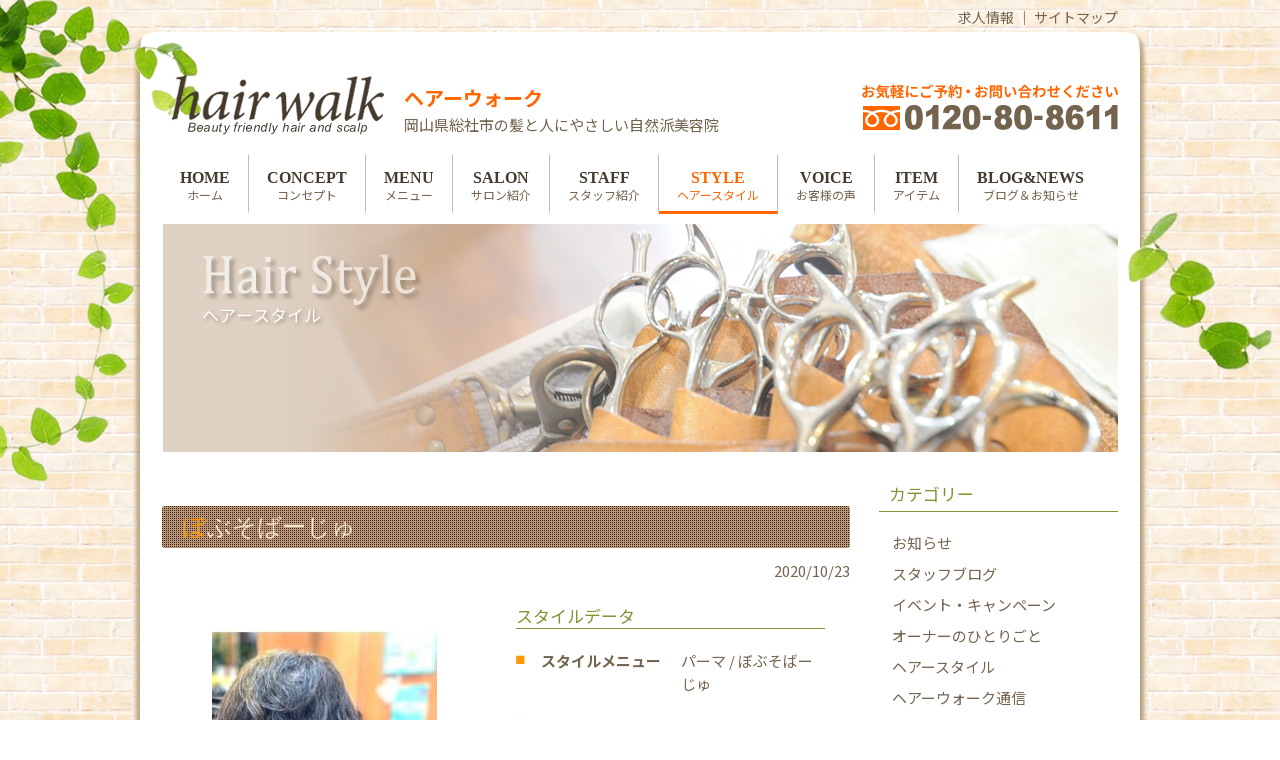

--- FILE ---
content_type: text/html; charset=UTF-8
request_url: https://hairwalk.net/hairstyle/1343.html
body_size: 14360
content:
<!DOCTYPE html>
<html dir="ltr" lang="ja" prefix="og: https://ogp.me/ns#">
<head>
<meta charset="UTF-8">

<!-- スマホの場合のみ -->
<meta name="viewport" content="width=device-width">

<!-- タイトル -->


<!-- 基本セット -->
<link rel="profile" href="http://gmpg.org/xfn/11">
<link rel="stylesheet" type="text/css" media="all" href="https://hairwalk.net/wp/wp-content/themes/ikel3/style.css">
<link rel="pingback" href="https://hairwalk.net/wp/xmlrpc.php">

<!-- fontawesome -->
<link rel="stylesheet" href="https://use.fontawesome.com/releases/v5.6.3/css/all.css">

<!-- Google Fonts -->
<link rel="preconnect" href="https://fonts.gstatic.com">
<link href="https://fonts.googleapis.com/css2?family=Noto+Sans+JP:wght@100;300;400;500;700;900&family=Noto+Serif+JP:wght@200;300;400;500;600;700;900&display=swap" rel="stylesheet">

<!--[if lt IE 9]>
<script src="https://hairwalk.net/wp/wp-content/themes/ikel3/js/html5.js"></script>
<script src="https://hairwalk.net/wp/wp-content/themes/ikel3/js/css3-mediaqueries.js"></script>
<![endif]-->


		<!-- All in One SEO 4.9.1.1 - aioseo.com -->
		<title>ぼぶそばーじゅ | 総社市の美容室ヘアーウォーク</title>
	<meta name="robots" content="max-snippet:-1, max-image-preview:large, max-video-preview:-1" />
	<meta name="author" content="ikel"/>
	<link rel="canonical" href="https://hairwalk.net/hairstyle/1343.html" />
	<meta name="generator" content="All in One SEO (AIOSEO) 4.9.1.1" />
		<meta property="og:locale" content="ja_JP" />
		<meta property="og:site_name" content="総社市の美容室ヘアーウォーク | 美容は心と体の元気の源" />
		<meta property="og:type" content="article" />
		<meta property="og:title" content="ぼぶそばーじゅ | 総社市の美容室ヘアーウォーク" />
		<meta property="og:url" content="https://hairwalk.net/hairstyle/1343.html" />
		<meta property="article:published_time" content="2020-10-23T06:20:05+00:00" />
		<meta property="article:modified_time" content="2020-10-23T07:32:43+00:00" />
		<meta name="twitter:card" content="summary" />
		<meta name="twitter:title" content="ぼぶそばーじゅ | 総社市の美容室ヘアーウォーク" />
		<script type="application/ld+json" class="aioseo-schema">
			{"@context":"https:\/\/schema.org","@graph":[{"@type":"Article","@id":"https:\/\/hairwalk.net\/hairstyle\/1343.html#article","name":"\u307c\u3076\u305d\u3070\u30fc\u3058\u3085 | \u7dcf\u793e\u5e02\u306e\u7f8e\u5bb9\u5ba4\u30d8\u30a2\u30fc\u30a6\u30a9\u30fc\u30af","headline":"\u307c\u3076\u305d\u3070\u30fc\u3058\u3085","author":{"@id":"https:\/\/hairwalk.net\/author\/ikel#author"},"publisher":{"@id":"https:\/\/hairwalk.net\/#organization"},"image":{"@type":"ImageObject","url":"https:\/\/hairwalk.net\/wp\/wp-content\/uploads\/2020\/10\/9f3876e395686dc21f8ce90081dc4bbb.jpg","width":271,"height":361},"datePublished":"2020-10-23T15:20:05+09:00","dateModified":"2020-10-23T16:32:43+09:00","inLanguage":"ja","mainEntityOfPage":{"@id":"https:\/\/hairwalk.net\/hairstyle\/1343.html#webpage"},"isPartOf":{"@id":"https:\/\/hairwalk.net\/hairstyle\/1343.html#webpage"},"articleSection":"\u30d8\u30a2\u30fc\u30b9\u30bf\u30a4\u30eb"},{"@type":"BreadcrumbList","@id":"https:\/\/hairwalk.net\/hairstyle\/1343.html#breadcrumblist","itemListElement":[{"@type":"ListItem","@id":"https:\/\/hairwalk.net#listItem","position":1,"name":"\u30db\u30fc\u30e0","item":"https:\/\/hairwalk.net","nextItem":{"@type":"ListItem","@id":"https:\/\/hairwalk.net\/category\/hairstyle#listItem","name":"\u30d8\u30a2\u30fc\u30b9\u30bf\u30a4\u30eb"}},{"@type":"ListItem","@id":"https:\/\/hairwalk.net\/category\/hairstyle#listItem","position":2,"name":"\u30d8\u30a2\u30fc\u30b9\u30bf\u30a4\u30eb","item":"https:\/\/hairwalk.net\/category\/hairstyle","nextItem":{"@type":"ListItem","@id":"https:\/\/hairwalk.net\/hairstyle\/1343.html#listItem","name":"\u307c\u3076\u305d\u3070\u30fc\u3058\u3085"},"previousItem":{"@type":"ListItem","@id":"https:\/\/hairwalk.net#listItem","name":"\u30db\u30fc\u30e0"}},{"@type":"ListItem","@id":"https:\/\/hairwalk.net\/hairstyle\/1343.html#listItem","position":3,"name":"\u307c\u3076\u305d\u3070\u30fc\u3058\u3085","previousItem":{"@type":"ListItem","@id":"https:\/\/hairwalk.net\/category\/hairstyle#listItem","name":"\u30d8\u30a2\u30fc\u30b9\u30bf\u30a4\u30eb"}}]},{"@type":"Organization","@id":"https:\/\/hairwalk.net\/#organization","name":"\u7dcf\u793e\u5e02\u306e\u7f8e\u5bb9\u5ba4\u30d8\u30a2\u30fc\u30a6\u30a9\u30fc\u30af","description":"\u7f8e\u5bb9\u306f\u5fc3\u3068\u4f53\u306e\u5143\u6c17\u306e\u6e90","url":"https:\/\/hairwalk.net\/"},{"@type":"Person","@id":"https:\/\/hairwalk.net\/author\/ikel#author","url":"https:\/\/hairwalk.net\/author\/ikel","name":"ikel","image":{"@type":"ImageObject","@id":"https:\/\/hairwalk.net\/hairstyle\/1343.html#authorImage","url":"https:\/\/secure.gravatar.com\/avatar\/9011fac72839ca2b4ba04deb21f7a9e8?s=96&d=mm&r=g","width":96,"height":96,"caption":"ikel"}},{"@type":"WebPage","@id":"https:\/\/hairwalk.net\/hairstyle\/1343.html#webpage","url":"https:\/\/hairwalk.net\/hairstyle\/1343.html","name":"\u307c\u3076\u305d\u3070\u30fc\u3058\u3085 | \u7dcf\u793e\u5e02\u306e\u7f8e\u5bb9\u5ba4\u30d8\u30a2\u30fc\u30a6\u30a9\u30fc\u30af","inLanguage":"ja","isPartOf":{"@id":"https:\/\/hairwalk.net\/#website"},"breadcrumb":{"@id":"https:\/\/hairwalk.net\/hairstyle\/1343.html#breadcrumblist"},"author":{"@id":"https:\/\/hairwalk.net\/author\/ikel#author"},"creator":{"@id":"https:\/\/hairwalk.net\/author\/ikel#author"},"image":{"@type":"ImageObject","url":"https:\/\/hairwalk.net\/wp\/wp-content\/uploads\/2020\/10\/9f3876e395686dc21f8ce90081dc4bbb.jpg","@id":"https:\/\/hairwalk.net\/hairstyle\/1343.html\/#mainImage","width":271,"height":361},"primaryImageOfPage":{"@id":"https:\/\/hairwalk.net\/hairstyle\/1343.html#mainImage"},"datePublished":"2020-10-23T15:20:05+09:00","dateModified":"2020-10-23T16:32:43+09:00"},{"@type":"WebSite","@id":"https:\/\/hairwalk.net\/#website","url":"https:\/\/hairwalk.net\/","name":"\u7dcf\u793e\u5e02\u306e\u81ea\u7136\u6d3e\u7f8e\u5bb9\u9662\u30fb\u7f8e\u5bb9\u5ba4\u30fb\u30d8\u30a2\u30b5\u30ed\u30f3 \u30d8\u30a2\u30fc\u30a6\u30a9\u30fc\u30af","description":"\u7f8e\u5bb9\u306f\u5fc3\u3068\u4f53\u306e\u5143\u6c17\u306e\u6e90","inLanguage":"ja","publisher":{"@id":"https:\/\/hairwalk.net\/#organization"}}]}
		</script>
		<!-- All in One SEO -->

<link rel='dns-prefetch' href='//s.w.org' />
<link rel="alternate" type="application/rss+xml" title="総社市の美容室ヘアーウォーク &raquo; ぼぶそばーじゅ のコメントのフィード" href="https://hairwalk.net/hairstyle/1343.html/feed" />
<script type="text/javascript">
window._wpemojiSettings = {"baseUrl":"https:\/\/s.w.org\/images\/core\/emoji\/14.0.0\/72x72\/","ext":".png","svgUrl":"https:\/\/s.w.org\/images\/core\/emoji\/14.0.0\/svg\/","svgExt":".svg","source":{"concatemoji":"https:\/\/hairwalk.net\/wp\/wp-includes\/js\/wp-emoji-release.min.js?ver=6.0.11"}};
/*! This file is auto-generated */
!function(e,a,t){var n,r,o,i=a.createElement("canvas"),p=i.getContext&&i.getContext("2d");function s(e,t){var a=String.fromCharCode,e=(p.clearRect(0,0,i.width,i.height),p.fillText(a.apply(this,e),0,0),i.toDataURL());return p.clearRect(0,0,i.width,i.height),p.fillText(a.apply(this,t),0,0),e===i.toDataURL()}function c(e){var t=a.createElement("script");t.src=e,t.defer=t.type="text/javascript",a.getElementsByTagName("head")[0].appendChild(t)}for(o=Array("flag","emoji"),t.supports={everything:!0,everythingExceptFlag:!0},r=0;r<o.length;r++)t.supports[o[r]]=function(e){if(!p||!p.fillText)return!1;switch(p.textBaseline="top",p.font="600 32px Arial",e){case"flag":return s([127987,65039,8205,9895,65039],[127987,65039,8203,9895,65039])?!1:!s([55356,56826,55356,56819],[55356,56826,8203,55356,56819])&&!s([55356,57332,56128,56423,56128,56418,56128,56421,56128,56430,56128,56423,56128,56447],[55356,57332,8203,56128,56423,8203,56128,56418,8203,56128,56421,8203,56128,56430,8203,56128,56423,8203,56128,56447]);case"emoji":return!s([129777,127995,8205,129778,127999],[129777,127995,8203,129778,127999])}return!1}(o[r]),t.supports.everything=t.supports.everything&&t.supports[o[r]],"flag"!==o[r]&&(t.supports.everythingExceptFlag=t.supports.everythingExceptFlag&&t.supports[o[r]]);t.supports.everythingExceptFlag=t.supports.everythingExceptFlag&&!t.supports.flag,t.DOMReady=!1,t.readyCallback=function(){t.DOMReady=!0},t.supports.everything||(n=function(){t.readyCallback()},a.addEventListener?(a.addEventListener("DOMContentLoaded",n,!1),e.addEventListener("load",n,!1)):(e.attachEvent("onload",n),a.attachEvent("onreadystatechange",function(){"complete"===a.readyState&&t.readyCallback()})),(e=t.source||{}).concatemoji?c(e.concatemoji):e.wpemoji&&e.twemoji&&(c(e.twemoji),c(e.wpemoji)))}(window,document,window._wpemojiSettings);
</script>
<style type="text/css">
img.wp-smiley,
img.emoji {
	display: inline !important;
	border: none !important;
	box-shadow: none !important;
	height: 1em !important;
	width: 1em !important;
	margin: 0 0.07em !important;
	vertical-align: -0.1em !important;
	background: none !important;
	padding: 0 !important;
}
</style>
	<link rel='stylesheet' id='wp-block-library-css'  href='https://hairwalk.net/wp/wp-includes/css/dist/block-library/style.min.css?ver=6.0.11' type='text/css' media='all' />
<link rel='stylesheet' id='aioseo/css/src/vue/standalone/blocks/table-of-contents/global.scss-css'  href='https://hairwalk.net/wp/wp-content/plugins/all-in-one-seo-pack/dist/Lite/assets/css/table-of-contents/global.e90f6d47.css?ver=4.9.1.1' type='text/css' media='all' />
<style id='global-styles-inline-css' type='text/css'>
body{--wp--preset--color--black: #000000;--wp--preset--color--cyan-bluish-gray: #abb8c3;--wp--preset--color--white: #ffffff;--wp--preset--color--pale-pink: #f78da7;--wp--preset--color--vivid-red: #cf2e2e;--wp--preset--color--luminous-vivid-orange: #ff6900;--wp--preset--color--luminous-vivid-amber: #fcb900;--wp--preset--color--light-green-cyan: #7bdcb5;--wp--preset--color--vivid-green-cyan: #00d084;--wp--preset--color--pale-cyan-blue: #8ed1fc;--wp--preset--color--vivid-cyan-blue: #0693e3;--wp--preset--color--vivid-purple: #9b51e0;--wp--preset--gradient--vivid-cyan-blue-to-vivid-purple: linear-gradient(135deg,rgba(6,147,227,1) 0%,rgb(155,81,224) 100%);--wp--preset--gradient--light-green-cyan-to-vivid-green-cyan: linear-gradient(135deg,rgb(122,220,180) 0%,rgb(0,208,130) 100%);--wp--preset--gradient--luminous-vivid-amber-to-luminous-vivid-orange: linear-gradient(135deg,rgba(252,185,0,1) 0%,rgba(255,105,0,1) 100%);--wp--preset--gradient--luminous-vivid-orange-to-vivid-red: linear-gradient(135deg,rgba(255,105,0,1) 0%,rgb(207,46,46) 100%);--wp--preset--gradient--very-light-gray-to-cyan-bluish-gray: linear-gradient(135deg,rgb(238,238,238) 0%,rgb(169,184,195) 100%);--wp--preset--gradient--cool-to-warm-spectrum: linear-gradient(135deg,rgb(74,234,220) 0%,rgb(151,120,209) 20%,rgb(207,42,186) 40%,rgb(238,44,130) 60%,rgb(251,105,98) 80%,rgb(254,248,76) 100%);--wp--preset--gradient--blush-light-purple: linear-gradient(135deg,rgb(255,206,236) 0%,rgb(152,150,240) 100%);--wp--preset--gradient--blush-bordeaux: linear-gradient(135deg,rgb(254,205,165) 0%,rgb(254,45,45) 50%,rgb(107,0,62) 100%);--wp--preset--gradient--luminous-dusk: linear-gradient(135deg,rgb(255,203,112) 0%,rgb(199,81,192) 50%,rgb(65,88,208) 100%);--wp--preset--gradient--pale-ocean: linear-gradient(135deg,rgb(255,245,203) 0%,rgb(182,227,212) 50%,rgb(51,167,181) 100%);--wp--preset--gradient--electric-grass: linear-gradient(135deg,rgb(202,248,128) 0%,rgb(113,206,126) 100%);--wp--preset--gradient--midnight: linear-gradient(135deg,rgb(2,3,129) 0%,rgb(40,116,252) 100%);--wp--preset--duotone--dark-grayscale: url('#wp-duotone-dark-grayscale');--wp--preset--duotone--grayscale: url('#wp-duotone-grayscale');--wp--preset--duotone--purple-yellow: url('#wp-duotone-purple-yellow');--wp--preset--duotone--blue-red: url('#wp-duotone-blue-red');--wp--preset--duotone--midnight: url('#wp-duotone-midnight');--wp--preset--duotone--magenta-yellow: url('#wp-duotone-magenta-yellow');--wp--preset--duotone--purple-green: url('#wp-duotone-purple-green');--wp--preset--duotone--blue-orange: url('#wp-duotone-blue-orange');--wp--preset--font-size--small: 13px;--wp--preset--font-size--medium: 20px;--wp--preset--font-size--large: 36px;--wp--preset--font-size--x-large: 42px;}.has-black-color{color: var(--wp--preset--color--black) !important;}.has-cyan-bluish-gray-color{color: var(--wp--preset--color--cyan-bluish-gray) !important;}.has-white-color{color: var(--wp--preset--color--white) !important;}.has-pale-pink-color{color: var(--wp--preset--color--pale-pink) !important;}.has-vivid-red-color{color: var(--wp--preset--color--vivid-red) !important;}.has-luminous-vivid-orange-color{color: var(--wp--preset--color--luminous-vivid-orange) !important;}.has-luminous-vivid-amber-color{color: var(--wp--preset--color--luminous-vivid-amber) !important;}.has-light-green-cyan-color{color: var(--wp--preset--color--light-green-cyan) !important;}.has-vivid-green-cyan-color{color: var(--wp--preset--color--vivid-green-cyan) !important;}.has-pale-cyan-blue-color{color: var(--wp--preset--color--pale-cyan-blue) !important;}.has-vivid-cyan-blue-color{color: var(--wp--preset--color--vivid-cyan-blue) !important;}.has-vivid-purple-color{color: var(--wp--preset--color--vivid-purple) !important;}.has-black-background-color{background-color: var(--wp--preset--color--black) !important;}.has-cyan-bluish-gray-background-color{background-color: var(--wp--preset--color--cyan-bluish-gray) !important;}.has-white-background-color{background-color: var(--wp--preset--color--white) !important;}.has-pale-pink-background-color{background-color: var(--wp--preset--color--pale-pink) !important;}.has-vivid-red-background-color{background-color: var(--wp--preset--color--vivid-red) !important;}.has-luminous-vivid-orange-background-color{background-color: var(--wp--preset--color--luminous-vivid-orange) !important;}.has-luminous-vivid-amber-background-color{background-color: var(--wp--preset--color--luminous-vivid-amber) !important;}.has-light-green-cyan-background-color{background-color: var(--wp--preset--color--light-green-cyan) !important;}.has-vivid-green-cyan-background-color{background-color: var(--wp--preset--color--vivid-green-cyan) !important;}.has-pale-cyan-blue-background-color{background-color: var(--wp--preset--color--pale-cyan-blue) !important;}.has-vivid-cyan-blue-background-color{background-color: var(--wp--preset--color--vivid-cyan-blue) !important;}.has-vivid-purple-background-color{background-color: var(--wp--preset--color--vivid-purple) !important;}.has-black-border-color{border-color: var(--wp--preset--color--black) !important;}.has-cyan-bluish-gray-border-color{border-color: var(--wp--preset--color--cyan-bluish-gray) !important;}.has-white-border-color{border-color: var(--wp--preset--color--white) !important;}.has-pale-pink-border-color{border-color: var(--wp--preset--color--pale-pink) !important;}.has-vivid-red-border-color{border-color: var(--wp--preset--color--vivid-red) !important;}.has-luminous-vivid-orange-border-color{border-color: var(--wp--preset--color--luminous-vivid-orange) !important;}.has-luminous-vivid-amber-border-color{border-color: var(--wp--preset--color--luminous-vivid-amber) !important;}.has-light-green-cyan-border-color{border-color: var(--wp--preset--color--light-green-cyan) !important;}.has-vivid-green-cyan-border-color{border-color: var(--wp--preset--color--vivid-green-cyan) !important;}.has-pale-cyan-blue-border-color{border-color: var(--wp--preset--color--pale-cyan-blue) !important;}.has-vivid-cyan-blue-border-color{border-color: var(--wp--preset--color--vivid-cyan-blue) !important;}.has-vivid-purple-border-color{border-color: var(--wp--preset--color--vivid-purple) !important;}.has-vivid-cyan-blue-to-vivid-purple-gradient-background{background: var(--wp--preset--gradient--vivid-cyan-blue-to-vivid-purple) !important;}.has-light-green-cyan-to-vivid-green-cyan-gradient-background{background: var(--wp--preset--gradient--light-green-cyan-to-vivid-green-cyan) !important;}.has-luminous-vivid-amber-to-luminous-vivid-orange-gradient-background{background: var(--wp--preset--gradient--luminous-vivid-amber-to-luminous-vivid-orange) !important;}.has-luminous-vivid-orange-to-vivid-red-gradient-background{background: var(--wp--preset--gradient--luminous-vivid-orange-to-vivid-red) !important;}.has-very-light-gray-to-cyan-bluish-gray-gradient-background{background: var(--wp--preset--gradient--very-light-gray-to-cyan-bluish-gray) !important;}.has-cool-to-warm-spectrum-gradient-background{background: var(--wp--preset--gradient--cool-to-warm-spectrum) !important;}.has-blush-light-purple-gradient-background{background: var(--wp--preset--gradient--blush-light-purple) !important;}.has-blush-bordeaux-gradient-background{background: var(--wp--preset--gradient--blush-bordeaux) !important;}.has-luminous-dusk-gradient-background{background: var(--wp--preset--gradient--luminous-dusk) !important;}.has-pale-ocean-gradient-background{background: var(--wp--preset--gradient--pale-ocean) !important;}.has-electric-grass-gradient-background{background: var(--wp--preset--gradient--electric-grass) !important;}.has-midnight-gradient-background{background: var(--wp--preset--gradient--midnight) !important;}.has-small-font-size{font-size: var(--wp--preset--font-size--small) !important;}.has-medium-font-size{font-size: var(--wp--preset--font-size--medium) !important;}.has-large-font-size{font-size: var(--wp--preset--font-size--large) !important;}.has-x-large-font-size{font-size: var(--wp--preset--font-size--x-large) !important;}
</style>
<link rel='stylesheet' id='easingslider-css'  href='https://hairwalk.net/wp/wp-content/plugins/easing-slider/assets/css/public.min.css?ver=3.0.8' type='text/css' media='all' />
<link rel='stylesheet' id='responsive-lightbox-fancybox-css'  href='https://hairwalk.net/wp/wp-content/plugins/responsive-lightbox/assets/fancybox/jquery.fancybox.min.css?ver=2.3.3' type='text/css' media='all' />
<link rel='stylesheet' id='hamburger.css-css'  href='https://hairwalk.net/wp/wp-content/plugins/wp-responsive-menu/assets/css/wpr-hamburger.css?ver=3.1.7.2' type='text/css' media='all' />
<link rel='stylesheet' id='wprmenu.css-css'  href='https://hairwalk.net/wp/wp-content/plugins/wp-responsive-menu/assets/css/wprmenu.css?ver=3.1.7.2' type='text/css' media='all' />
<style id='wprmenu.css-inline-css' type='text/css'>
@media only screen and ( max-width: 768px ) {html body div.wprm-wrapper {overflow: scroll;}html body div.wprm-overlay{ background: rgb(0,0,0) }#wprmenu_bar {background-image: url();background-size: cover ;background-repeat: repeat;}#wprmenu_bar {background-color: #453a2e;}html body div#mg-wprm-wrap .wpr_submit .icon.icon-search {color: #ffffff;}#wprmenu_bar .menu_title,#wprmenu_bar .wprmenu_icon_menu,#wprmenu_bar .menu_title a {color: #f2f2f2;}#wprmenu_bar .menu_title {font-size: 20px;font-weight: ;}#mg-wprm-wrap li.menu-item a {font-size: 15px;text-transform: ;font-weight: ;}#mg-wprm-wrap li.menu-item-has-children ul.sub-menu a {font-size: 15px;text-transform: ;font-weight: ;}#mg-wprm-wrap li.current-menu-item > a {background: #d53f3f;}#mg-wprm-wrap li.current-menu-item > a,#mg-wprm-wrap li.current-menu-item span.wprmenu_icon{color: #ffffff !important;}#mg-wprm-wrap {background-color: #74634e;}.cbp-spmenu-push-toright,.cbp-spmenu-push-toright .mm-slideout {left: 80% ;}.cbp-spmenu-push-toleft {left: -80% ;}#mg-wprm-wrap.cbp-spmenu-right,#mg-wprm-wrap.cbp-spmenu-left,#mg-wprm-wrap.cbp-spmenu-right.custom,#mg-wprm-wrap.cbp-spmenu-left.custom,.cbp-spmenu-vertical {width: 80%;max-width: 400px;}#mg-wprm-wrap ul#wprmenu_menu_ul li.menu-item a,div#mg-wprm-wrap ul li span.wprmenu_icon {color: #cfcfcf;}#mg-wprm-wrap ul#wprmenu_menu_ul li.menu-item:valid ~ a{color: #ffffff;}#mg-wprm-wrap ul#wprmenu_menu_ul li.menu-item a:hover {background: #d53f3f;color: #ffffff !important;}div#mg-wprm-wrap ul>li:hover>span.wprmenu_icon {color: #ffffff !important;}.wprmenu_bar .hamburger-inner,.wprmenu_bar .hamburger-inner::before,.wprmenu_bar .hamburger-inner::after {background: #ffffff;}.wprmenu_bar .hamburger:hover .hamburger-inner,.wprmenu_bar .hamburger:hover .hamburger-inner::before,.wprmenu_bar .hamburger:hover .hamburger-inner::after {background: #ffffff;}div.wprmenu_bar div.hamburger{padding-right: 6px !important;}#wprmenu_menu.left {width:80%;left: -80%;right: auto;}#wprmenu_menu.right {width:80%;right: -80%;left: auto;}html body div#wprmenu_bar {height : 42px;}#mg-wprm-wrap.cbp-spmenu-left,#mg-wprm-wrap.cbp-spmenu-right,#mg-widgetmenu-wrap.cbp-spmenu-widget-left,#mg-widgetmenu-wrap.cbp-spmenu-widget-right {top: 42px !important;}.wprmenu_bar .hamburger {float: left;}.wprmenu_bar #custom_menu_icon.hamburger {top: px;left: px;float: left !important;background-color: #cccccc;}.wpr_custom_menu #custom_menu_icon {display: block;}html { padding-top: 42px !important; }#wprmenu_bar,#mg-wprm-wrap { display: block; }div#wpadminbar { position: fixed; }}
</style>
<link rel='stylesheet' id='wpr_icons-css'  href='https://hairwalk.net/wp/wp-content/plugins/wp-responsive-menu/inc/assets/icons/wpr-icons.css?ver=3.1.7.2' type='text/css' media='all' />
<link rel='stylesheet' id='wp-pagenavi-css'  href='https://hairwalk.net/wp/wp-content/plugins/wp-pagenavi/pagenavi-css.css?ver=2.70' type='text/css' media='all' />
<link rel='stylesheet' id='yarpp-thumbnails-css'  href='https://hairwalk.net/wp/wp-content/plugins/yet-another-related-posts-plugin/style/styles_thumbnails.css?ver=5.30.11' type='text/css' media='all' />
<style id='yarpp-thumbnails-inline-css' type='text/css'>
.yarpp-thumbnails-horizontal .yarpp-thumbnail {width: 130px;height: 170px;margin: 5px;margin-left: 0px;}.yarpp-thumbnail > img, .yarpp-thumbnail-default {width: 120px;height: 120px;margin: 5px;}.yarpp-thumbnails-horizontal .yarpp-thumbnail-title {margin: 7px;margin-top: 0px;width: 120px;}.yarpp-thumbnail-default > img {min-height: 120px;min-width: 120px;}
</style>
<script type='text/javascript' src='https://hairwalk.net/wp/wp-includes/js/jquery/jquery.min.js?ver=3.6.0' id='jquery-core-js'></script>
<script type='text/javascript' src='https://hairwalk.net/wp/wp-includes/js/jquery/jquery-migrate.min.js?ver=3.3.2' id='jquery-migrate-js'></script>
<script type='text/javascript' src='https://hairwalk.net/wp/wp-content/plugins/easing-slider/assets/js/public.min.js?ver=3.0.8' id='easingslider-js'></script>
<script type='text/javascript' src='https://hairwalk.net/wp/wp-content/plugins/responsive-lightbox/assets/fancybox/jquery.fancybox.min.js?ver=2.3.3' id='responsive-lightbox-fancybox-js'></script>
<script type='text/javascript' src='https://hairwalk.net/wp/wp-includes/js/underscore.min.js?ver=1.13.3' id='underscore-js'></script>
<script type='text/javascript' src='https://hairwalk.net/wp/wp-content/plugins/responsive-lightbox/assets/infinitescroll/infinite-scroll.pkgd.min.js?ver=6.0.11' id='responsive-lightbox-infinite-scroll-js'></script>
<script type='text/javascript' id='responsive-lightbox-js-extra'>
/* <![CDATA[ */
var rlArgs = {"script":"fancybox","selector":"lightbox","customEvents":"","activeGalleries":"1","modal":"0","showOverlay":"1","showCloseButton":"1","enableEscapeButton":"1","hideOnOverlayClick":"1","hideOnContentClick":"0","cyclic":"0","showNavArrows":"1","autoScale":"1","scrolling":"yes","centerOnScroll":"1","opacity":"1","overlayOpacity":"70","overlayColor":"#666","titleShow":"1","titlePosition":"outside","transitions":"fade","easings":"swing","speeds":"300","changeSpeed":"300","changeFade":"100","padding":"5","margin":"5","videoWidth":"1080","videoHeight":"720","woocommerce_gallery":"0","ajaxurl":"https:\/\/hairwalk.net\/wp\/wp-admin\/admin-ajax.php","nonce":"34d1ec38f9"};
/* ]]> */
</script>
<script type='text/javascript' src='https://hairwalk.net/wp/wp-content/plugins/responsive-lightbox/js/front.js?ver=2.3.3' id='responsive-lightbox-js'></script>
<script type='text/javascript' src='https://hairwalk.net/wp/wp-content/plugins/wp-responsive-menu/assets/js/modernizr.custom.js?ver=3.1.7.2' id='modernizr-js'></script>
<script type='text/javascript' src='https://hairwalk.net/wp/wp-content/plugins/wp-responsive-menu/assets/js/jquery.touchSwipe.min.js?ver=3.1.7.2' id='touchSwipe-js'></script>
<script type='text/javascript' id='wprmenu.js-js-extra'>
/* <![CDATA[ */
var wprmenu = {"zooming":"","from_width":"768","push_width":"400","menu_width":"80","parent_click":"yes","swipe":"","enable_overlay":"1"};
/* ]]> */
</script>
<script type='text/javascript' src='https://hairwalk.net/wp/wp-content/plugins/wp-responsive-menu/assets/js/wprmenu.js?ver=3.1.7.2' id='wprmenu.js-js'></script>
<link rel="https://api.w.org/" href="https://hairwalk.net/wp-json/" /><link rel="alternate" type="application/json" href="https://hairwalk.net/wp-json/wp/v2/posts/1343" /><link rel="EditURI" type="application/rsd+xml" title="RSD" href="https://hairwalk.net/wp/xmlrpc.php?rsd" />
<link rel="wlwmanifest" type="application/wlwmanifest+xml" href="https://hairwalk.net/wp/wp-includes/wlwmanifest.xml" /> 
<link rel='shortlink' href='https://hairwalk.net/?p=1343' />
<link rel="alternate" type="application/json+oembed" href="https://hairwalk.net/wp-json/oembed/1.0/embed?url=https%3A%2F%2Fhairwalk.net%2Fhairstyle%2F1343.html" />
<link rel="alternate" type="text/xml+oembed" href="https://hairwalk.net/wp-json/oembed/1.0/embed?url=https%3A%2F%2Fhairwalk.net%2Fhairstyle%2F1343.html&#038;format=xml" />
                    <!-- Google Tag Manager -->
                    <script>(function(w,d,s,l,i){w[l]=w[l]||[];w[l].push({'gtm.start':
                    new Date().getTime(),event:'gtm.js'});var f=d.getElementsByTagName(s)[0],
                    j=d.createElement(s),dl=l!='dataLayer'?'&l='+l:'';j.async=true;j.src=
                    'https://www.googletagmanager.com/gtm.js?id='+i+dl;f.parentNode.insertBefore(j,f);
                    })(window,document,'script','dataLayer','GTM-T6G6QB9');</script>
                    <!-- End Google Tag Manager -->
               <script src="https://ajaxzip3.github.io/ajaxzip3.js" charset="UTF-8"></script>
    <script type="text/javascript">
    jQuery(function($){
    $("#zip").attr('onKeyUp', 'AjaxZip3.zip2addr(this,\'\',\'address\',\'address\');');
})</script>
<!-- jQuery -->
<script src="https://hairwalk.net/wp/wp-content/themes/ikel3/js/jquery1.4.4.min.js"></script>
<script src="https://hairwalk.net/wp/wp-content/themes/ikel3/js/script.js"></script>

<!-- User Heat Tag -->
<script type="text/javascript">
(function(add, cla){window['UserHeatTag']=cla;window[cla]=window[cla]||function(){(window[cla].q=window[cla].q||[]).push(arguments)},window[cla].l=1*new Date();var ul=document.createElement('script');var tag = document.getElementsByTagName('script')[0];ul.async=1;ul.src=add;tag.parentNode.insertBefore(ul,tag);})('//uh.nakanohito.jp/uhj2/uh.js', '_uhtracker');_uhtracker({id:'uhfGTh2ziK'});
</script>
<!-- End User Heat Tag -->

</head>

<body id='naka'>
<svg xmlns="http://www.w3.org/2000/svg" viewBox="0 0 0 0" width="0" height="0" focusable="false" role="none" style="visibility: hidden; position: absolute; left: -9999px; overflow: hidden;" ><defs><filter id="wp-duotone-dark-grayscale"><feColorMatrix color-interpolation-filters="sRGB" type="matrix" values=" .299 .587 .114 0 0 .299 .587 .114 0 0 .299 .587 .114 0 0 .299 .587 .114 0 0 " /><feComponentTransfer color-interpolation-filters="sRGB" ><feFuncR type="table" tableValues="0 0.49803921568627" /><feFuncG type="table" tableValues="0 0.49803921568627" /><feFuncB type="table" tableValues="0 0.49803921568627" /><feFuncA type="table" tableValues="1 1" /></feComponentTransfer><feComposite in2="SourceGraphic" operator="in" /></filter></defs></svg><svg xmlns="http://www.w3.org/2000/svg" viewBox="0 0 0 0" width="0" height="0" focusable="false" role="none" style="visibility: hidden; position: absolute; left: -9999px; overflow: hidden;" ><defs><filter id="wp-duotone-grayscale"><feColorMatrix color-interpolation-filters="sRGB" type="matrix" values=" .299 .587 .114 0 0 .299 .587 .114 0 0 .299 .587 .114 0 0 .299 .587 .114 0 0 " /><feComponentTransfer color-interpolation-filters="sRGB" ><feFuncR type="table" tableValues="0 1" /><feFuncG type="table" tableValues="0 1" /><feFuncB type="table" tableValues="0 1" /><feFuncA type="table" tableValues="1 1" /></feComponentTransfer><feComposite in2="SourceGraphic" operator="in" /></filter></defs></svg><svg xmlns="http://www.w3.org/2000/svg" viewBox="0 0 0 0" width="0" height="0" focusable="false" role="none" style="visibility: hidden; position: absolute; left: -9999px; overflow: hidden;" ><defs><filter id="wp-duotone-purple-yellow"><feColorMatrix color-interpolation-filters="sRGB" type="matrix" values=" .299 .587 .114 0 0 .299 .587 .114 0 0 .299 .587 .114 0 0 .299 .587 .114 0 0 " /><feComponentTransfer color-interpolation-filters="sRGB" ><feFuncR type="table" tableValues="0.54901960784314 0.98823529411765" /><feFuncG type="table" tableValues="0 1" /><feFuncB type="table" tableValues="0.71764705882353 0.25490196078431" /><feFuncA type="table" tableValues="1 1" /></feComponentTransfer><feComposite in2="SourceGraphic" operator="in" /></filter></defs></svg><svg xmlns="http://www.w3.org/2000/svg" viewBox="0 0 0 0" width="0" height="0" focusable="false" role="none" style="visibility: hidden; position: absolute; left: -9999px; overflow: hidden;" ><defs><filter id="wp-duotone-blue-red"><feColorMatrix color-interpolation-filters="sRGB" type="matrix" values=" .299 .587 .114 0 0 .299 .587 .114 0 0 .299 .587 .114 0 0 .299 .587 .114 0 0 " /><feComponentTransfer color-interpolation-filters="sRGB" ><feFuncR type="table" tableValues="0 1" /><feFuncG type="table" tableValues="0 0.27843137254902" /><feFuncB type="table" tableValues="0.5921568627451 0.27843137254902" /><feFuncA type="table" tableValues="1 1" /></feComponentTransfer><feComposite in2="SourceGraphic" operator="in" /></filter></defs></svg><svg xmlns="http://www.w3.org/2000/svg" viewBox="0 0 0 0" width="0" height="0" focusable="false" role="none" style="visibility: hidden; position: absolute; left: -9999px; overflow: hidden;" ><defs><filter id="wp-duotone-midnight"><feColorMatrix color-interpolation-filters="sRGB" type="matrix" values=" .299 .587 .114 0 0 .299 .587 .114 0 0 .299 .587 .114 0 0 .299 .587 .114 0 0 " /><feComponentTransfer color-interpolation-filters="sRGB" ><feFuncR type="table" tableValues="0 0" /><feFuncG type="table" tableValues="0 0.64705882352941" /><feFuncB type="table" tableValues="0 1" /><feFuncA type="table" tableValues="1 1" /></feComponentTransfer><feComposite in2="SourceGraphic" operator="in" /></filter></defs></svg><svg xmlns="http://www.w3.org/2000/svg" viewBox="0 0 0 0" width="0" height="0" focusable="false" role="none" style="visibility: hidden; position: absolute; left: -9999px; overflow: hidden;" ><defs><filter id="wp-duotone-magenta-yellow"><feColorMatrix color-interpolation-filters="sRGB" type="matrix" values=" .299 .587 .114 0 0 .299 .587 .114 0 0 .299 .587 .114 0 0 .299 .587 .114 0 0 " /><feComponentTransfer color-interpolation-filters="sRGB" ><feFuncR type="table" tableValues="0.78039215686275 1" /><feFuncG type="table" tableValues="0 0.94901960784314" /><feFuncB type="table" tableValues="0.35294117647059 0.47058823529412" /><feFuncA type="table" tableValues="1 1" /></feComponentTransfer><feComposite in2="SourceGraphic" operator="in" /></filter></defs></svg><svg xmlns="http://www.w3.org/2000/svg" viewBox="0 0 0 0" width="0" height="0" focusable="false" role="none" style="visibility: hidden; position: absolute; left: -9999px; overflow: hidden;" ><defs><filter id="wp-duotone-purple-green"><feColorMatrix color-interpolation-filters="sRGB" type="matrix" values=" .299 .587 .114 0 0 .299 .587 .114 0 0 .299 .587 .114 0 0 .299 .587 .114 0 0 " /><feComponentTransfer color-interpolation-filters="sRGB" ><feFuncR type="table" tableValues="0.65098039215686 0.40392156862745" /><feFuncG type="table" tableValues="0 1" /><feFuncB type="table" tableValues="0.44705882352941 0.4" /><feFuncA type="table" tableValues="1 1" /></feComponentTransfer><feComposite in2="SourceGraphic" operator="in" /></filter></defs></svg><svg xmlns="http://www.w3.org/2000/svg" viewBox="0 0 0 0" width="0" height="0" focusable="false" role="none" style="visibility: hidden; position: absolute; left: -9999px; overflow: hidden;" ><defs><filter id="wp-duotone-blue-orange"><feColorMatrix color-interpolation-filters="sRGB" type="matrix" values=" .299 .587 .114 0 0 .299 .587 .114 0 0 .299 .587 .114 0 0 .299 .587 .114 0 0 " /><feComponentTransfer color-interpolation-filters="sRGB" ><feFuncR type="table" tableValues="0.098039215686275 1" /><feFuncG type="table" tableValues="0 0.66274509803922" /><feFuncB type="table" tableValues="0.84705882352941 0.41960784313725" /><feFuncA type="table" tableValues="1 1" /></feComponentTransfer><feComposite in2="SourceGraphic" operator="in" /></filter></defs></svg>                    <!-- Google Tag Manager (noscript) -->
                    <noscript><iframe src="https://www.googletagmanager.com/ns.html?id=GTM-T6G6QB9"
                    height="0" width="0" style="display:none;visibility:hidden"></iframe></noscript>
                    <!-- End Google Tag Manager (noscript) -->
               <div id="topWrapper">
	<header id="header" role="banner">
	
		<!-- ヘッダーロゴ＆連絡先＆ヘッダーメニュー -->
		<div class="inner">
			<div class="mob_off">	
				<div class="s_menu">
					<a href="https://hairwalk.net/kyujin.html">求人情報</a> ｜
					<a href="https://hairwalk.net/site-map.html">サイトマップ</a>
				</div>
			</div>
			<div class="h_left">
				<h2>
					<a href="https://hairwalk.net/" title="総社市の美容室ヘアーウォーク" rel="home">
					<img src="https://hairwalk.net/wp/wp-content/themes/ikel3/images/header_logo.png" alt="ヘアーウォーク" class="log">
					</a>
				</h2>
				<div>
					<span style="color:#FF6600; font-weight:bold; font-size:20px;">ヘアーウォーク</span><br/>
					岡山県総社市の髪と人にやさしい自然派美容院
				</div>  
			</div>
			<div class="h_right">
				<a class="tel" href="tel:0120808611" onclick="ga ('send', 'event', 'tel', 'click', 'header', 1);">
					<img src="https://hairwalk.net/wp/wp-content/themes/ikel3/images/img_contact.png" alt="電話お問い合わせ" >
				</a>
				<div class="clear"></div>
			</div>
			<div class="clear"></div>
			
			<!-- メインメニュー -->
			<nav id="mainNav">
				<div class="inner">
					<div class="panel">   
					<ul><li id="menu-item-29" class="menu-item menu-item-type-custom menu-item-object-custom menu-item-home"><a href="https://hairwalk.net"><strong><div class="menu-slug">HOME</div>ホーム</strong></a></li>
<li id="menu-item-41" class="menu-item menu-item-type-post_type menu-item-object-page"><a href="https://hairwalk.net/concept.html"><strong><div class="menu-slug">CONCEPT</div>コンセプト</strong></a></li>
<li id="menu-item-27" class="menu-item menu-item-type-post_type menu-item-object-page menu-item-has-children"><a href="https://hairwalk.net/menu.html"><strong><div class="menu-slug">MENU</div>メニュー</strong></a>
<ul class="sub-menu">
	<li id="menu-item-1740" class="menu-item menu-item-type-post_type menu-item-object-page"><a href="https://hairwalk.net/menu.html">メニュー＆料金</a></li>
	<li id="menu-item-1092" class="menu-item menu-item-type-post_type menu-item-object-page"><a href="https://hairwalk.net/damaged.html">天然美容水パーマ・カラー</a></li>
	<li id="menu-item-23" class="menu-item menu-item-type-post_type menu-item-object-page"><a href="https://hairwalk.net/spa.html">ヘッドスパ</a></li>
	<li id="menu-item-71" class="menu-item menu-item-type-post_type menu-item-object-page"><a href="https://hairwalk.net/spa/care.html">ヘアエステ</a></li>
</ul>
</li>
<li id="menu-item-28" class="menu-item menu-item-type-post_type menu-item-object-page"><a href="https://hairwalk.net/salon.html"><strong><div class="menu-slug">SALON</div>サロン紹介</strong></a></li>
<li id="menu-item-703" class="menu-item menu-item-type-post_type menu-item-object-page"><a href="https://hairwalk.net/staff.html"><strong><div class="menu-slug">STAFF</div>スタッフ紹介</strong></a></li>
<li id="menu-item-1376" class="menu-item menu-item-type-taxonomy menu-item-object-category current-post-ancestor current-menu-parent current-post-parent"><a href="https://hairwalk.net/category/hairstyle"><strong><div class="menu-slug">STYLE</div>ヘアースタイル</strong></a></li>
<li id="menu-item-24" class="menu-item menu-item-type-post_type menu-item-object-page"><a href="https://hairwalk.net/voice.html"><strong><div class="menu-slug">VOICE</div>お客様の声</strong></a></li>
<li id="menu-item-1091" class="menu-item menu-item-type-post_type menu-item-object-page"><a href="https://hairwalk.net/damaged/item.html"><strong><div class="menu-slug">ITEM</div>アイテム</strong></a></li>
<li id="menu-item-785" class="menu-item menu-item-type-post_type menu-item-object-page menu-item-has-children"><a href="https://hairwalk.net/blog.html"><strong><div class="menu-slug">BLOG&#038;NEWS</div>ブログ＆お知らせ</strong></a>
<ul class="sub-menu">
	<li id="menu-item-1741" class="menu-item menu-item-type-taxonomy menu-item-object-category"><a href="https://hairwalk.net/category/infor">お知らせ</a></li>
	<li id="menu-item-1742" class="menu-item menu-item-type-taxonomy menu-item-object-category"><a href="https://hairwalk.net/category/blog">スタッフブログ</a></li>
	<li id="menu-item-1743" class="menu-item menu-item-type-taxonomy menu-item-object-category"><a href="https://hairwalk.net/category/event">イベント・キャンペーン</a></li>
	<li id="menu-item-2099" class="menu-item menu-item-type-taxonomy menu-item-object-category"><a href="https://hairwalk.net/category/column">オーナーのひとりごと</a></li>
	<li id="menu-item-2610" class="menu-item menu-item-type-taxonomy menu-item-object-category"><a href="https://hairwalk.net/category/newsletter">ヘアーウォーク通信</a></li>
</ul>
</li>
<li id="menu-item-2780" class="menu-item menu-item-type-post_type menu-item-object-page"><a href="https://hairwalk.net/kyujin.html"><strong>求人情報</strong></a></li>
</ul>   
					</div>
				</div>
			</nav>
			
			<!-- メインビジュアル -->
			<div id="mainImg">
								<!-- カテゴリ:ヘアスタイルの場合 -->
				<img src="https://hairwalk.net/wp/wp-content/themes/ikel3/images/eye/eye_hairstyle.png" alt="ヘアースタイル" >

							</div>
		</div>
 	</header>
<div id="wrapper">

<div id="content">
<section>
<div class="blog_left">

		<article id="post-1343" class="content">
	  <header>  	
      <h1 class="title first"><span>ぼぶそばーじゅ</span></h1>   
      <div class="date"><time datetime="2020-10-23">2020/10/23</time></div>
      <br class="clear" />
    </header>
    <div class="postWrap">
    	<div class="post">
			<div class="waku_5x5_l">
	<a href="https://hairwalk.net/wp/wp-content/uploads/2020/10/9f3876e395686dc21f8ce90081dc4bbb.jpg" data-rel="lightbox-image-0" data-rl_title="" data-rl_caption="" title=""><img src="https://hairwalk.net/wp/wp-content/uploads/2020/10/9f3876e395686dc21f8ce90081dc4bbb-225x300.jpg" alt="" width="225" height="300" class="aligncenter size-medium wp-image-1249" srcset="https://hairwalk.net/wp/wp-content/uploads/2020/10/9f3876e395686dc21f8ce90081dc4bbb-225x300.jpg 225w, https://hairwalk.net/wp/wp-content/uploads/2020/10/9f3876e395686dc21f8ce90081dc4bbb-113x150.jpg 113w, https://hairwalk.net/wp/wp-content/uploads/2020/10/9f3876e395686dc21f8ce90081dc4bbb.jpg 271w" sizes="(max-width: 225px) 100vw, 225px" /></a>
</div>
<div class="waku_5x5_r">
<h3 style="margin-bottom:20px;">スタイルデータ</h3>
<dl>
<dt style="font-weight:bold;">スタイルメニュー</dt>
<dd>パーマ / ぼぶそばーじゅ</dd>
<dt style="font-weight:bold;">長さ</dt>
<dd>ミディアム</dd>
<dt style="font-weight:bold;">カラー</dt>
<dd>ブラウン・ベージュ系</dd>
<dt style="font-weight:bold;">イメージ</dt>
<dd>ナチュラル</dd>
</dl>
<p></p>
<h3 style="margin-bottom:20px;">おすすめタイプ</h3>
<dl>
<dt style="font-weight:bold;">質量</dt>
<dd>少ない</dd>
<dt style="font-weight:bold;">髪質</dt>
<dd>柔らかい</dd>
<dt style="font-weight:bold;">太さ</dt>
<dd>細い</dd>
<dt style="font-weight:bold;">クセ</dt>
<dd>少し</dd>
<dt style="font-weight:bold;">顔型</dt>
<dd>卵型</dd>
</dl>
<p>	<!--<br />
	

<h3 style="margin-bottom:20px;">スタイリストより</h3>


		ストレートアイロンで作るゆるふわツイスパ--><br />
	</p>
<h3 style="margin-bottom:20px;">担当スタイリスト</h3>
<p>		柏原 由佳
</p></div>
<div class="clear"></div>
<div class='yarpp yarpp-related yarpp-related-website yarpp-template-thumbnails'>
<!-- YARPP Thumbnails -->
<h3>関連記事</h3>
<div class="yarpp-thumbnails-horizontal">
<a class='yarpp-thumbnail' rel='norewrite' href='https://hairwalk.net/hairstyle/1222.html' title='ツイストパーマ'>
<img width="90" height="120" src="https://hairwalk.net/wp/wp-content/uploads/2020/10/e835c425dec88c52bd2763bd8bd0b8df.jpg" class="attachment-yarpp-thumbnail size-yarpp-thumbnail wp-post-image" alt="" loading="lazy" data-pin-nopin="true" srcset="https://hairwalk.net/wp/wp-content/uploads/2020/10/e835c425dec88c52bd2763bd8bd0b8df.jpg 271w, https://hairwalk.net/wp/wp-content/uploads/2020/10/e835c425dec88c52bd2763bd8bd0b8df-225x300.jpg 225w, https://hairwalk.net/wp/wp-content/uploads/2020/10/e835c425dec88c52bd2763bd8bd0b8df-113x150.jpg 113w" sizes="(max-width: 90px) 100vw, 90px" /><span class="yarpp-thumbnail-title">ツイストパーマ</span></a>
<a class='yarpp-thumbnail' rel='norewrite' href='https://hairwalk.net/hairstyle/1325.html' title='KIDSショート'>
<img width="90" height="120" src="https://hairwalk.net/wp/wp-content/uploads/2020/10/87cc5a51cf206eb4e0090266a99e6992.jpg" class="attachment-yarpp-thumbnail size-yarpp-thumbnail wp-post-image" alt="" loading="lazy" data-pin-nopin="true" srcset="https://hairwalk.net/wp/wp-content/uploads/2020/10/87cc5a51cf206eb4e0090266a99e6992.jpg 271w, https://hairwalk.net/wp/wp-content/uploads/2020/10/87cc5a51cf206eb4e0090266a99e6992-225x300.jpg 225w, https://hairwalk.net/wp/wp-content/uploads/2020/10/87cc5a51cf206eb4e0090266a99e6992-113x150.jpg 113w" sizes="(max-width: 90px) 100vw, 90px" /><span class="yarpp-thumbnail-title">KIDSショート</span></a>
<a class='yarpp-thumbnail' rel='norewrite' href='https://hairwalk.net/hairstyle/1345.html' title='ピンクアッシュ'>
<img width="90" height="120" src="https://hairwalk.net/wp/wp-content/uploads/2020/10/31ec0a3e0b1c74fe4fb792d578808858.jpg" class="attachment-yarpp-thumbnail size-yarpp-thumbnail wp-post-image" alt="" loading="lazy" data-pin-nopin="true" srcset="https://hairwalk.net/wp/wp-content/uploads/2020/10/31ec0a3e0b1c74fe4fb792d578808858.jpg 271w, https://hairwalk.net/wp/wp-content/uploads/2020/10/31ec0a3e0b1c74fe4fb792d578808858-225x300.jpg 225w, https://hairwalk.net/wp/wp-content/uploads/2020/10/31ec0a3e0b1c74fe4fb792d578808858-113x150.jpg 113w" sizes="(max-width: 90px) 100vw, 90px" /><span class="yarpp-thumbnail-title">ピンクアッシュ</span></a>
<a class='yarpp-thumbnail' rel='norewrite' href='https://hairwalk.net/hairstyle/1361.html' title='マッシュショート'>
<img width="90" height="120" src="https://hairwalk.net/wp/wp-content/uploads/2020/10/2d4511e4f8059fb535a659fcbf0692b5.jpg" class="attachment-yarpp-thumbnail size-yarpp-thumbnail wp-post-image" alt="" loading="lazy" data-pin-nopin="true" srcset="https://hairwalk.net/wp/wp-content/uploads/2020/10/2d4511e4f8059fb535a659fcbf0692b5.jpg 271w, https://hairwalk.net/wp/wp-content/uploads/2020/10/2d4511e4f8059fb535a659fcbf0692b5-225x300.jpg 225w, https://hairwalk.net/wp/wp-content/uploads/2020/10/2d4511e4f8059fb535a659fcbf0692b5-113x150.jpg 113w" sizes="(max-width: 90px) 100vw, 90px" /><span class="yarpp-thumbnail-title">マッシュショート</span></a>
</div>
</div>
       
    	</div>
    </div>  
  </article>
	
  <br class="clear" />
  <br class="clear" />

  <div class="pagenav">
			<span class="prev"><a href="https://hairwalk.net/hairstyle/1341.html" rel="prev">&laquo; 前のページ</a></span>          
			<span class="next"><a href="https://hairwalk.net/hairstyle/1345.html" rel="next">次のページ &raquo;</a></span>
	</div>
  
</div>
<div class="blog_right">
<div id="beta-inner">

 <!-- ウィジェット -->

	<div class="widgetWrap"><section id="nav_menu-2" class="widget widget_nav_menu"><h3><span>カテゴリー</span></h3><div class="menu-category-container"><ul id="menu-category" class="menu"><li id="menu-item-2100" class="menu-item menu-item-type-taxonomy menu-item-object-category menu-item-2100"><a href="https://hairwalk.net/category/infor">お知らせ</a></li>
<li id="menu-item-2103" class="menu-item menu-item-type-taxonomy menu-item-object-category menu-item-2103"><a href="https://hairwalk.net/category/blog">スタッフブログ</a></li>
<li id="menu-item-2101" class="menu-item menu-item-type-taxonomy menu-item-object-category menu-item-2101"><a href="https://hairwalk.net/category/event">イベント・キャンペーン</a></li>
<li id="menu-item-2102" class="menu-item menu-item-type-taxonomy menu-item-object-category menu-item-2102"><a href="https://hairwalk.net/category/column">オーナーのひとりごと</a></li>
<li id="menu-item-2104" class="menu-item menu-item-type-taxonomy menu-item-object-category current-post-ancestor current-menu-parent current-post-parent menu-item-2104"><a href="https://hairwalk.net/category/hairstyle">ヘアースタイル</a></li>
<li id="menu-item-2612" class="menu-item menu-item-type-taxonomy menu-item-object-category menu-item-2612"><a href="https://hairwalk.net/category/newsletter">ヘアーウォーク通信</a></li>
</ul></div></section></div>
		<div class="widgetWrap"><section id="recent-posts-3" class="widget widget_recent_entries">
		<h3><span>最近の投稿</span></h3>
		<ul>
											<li>
					<a href="https://hairwalk.net/infor/3277.html">2026年1月 成人式に伴う休業のお知らせ</a>
									</li>
											<li>
					<a href="https://hairwalk.net/infor/3266.html">2025年 年末年始お休みのお知らせ</a>
									</li>
											<li>
					<a href="https://hairwalk.net/hairstyle/3247.html">フェザーパーマ×ハイトーンカラー</a>
									</li>
											<li>
					<a href="https://hairwalk.net/hairstyle/3243.html">波巻きスパイラルパーマ</a>
									</li>
											<li>
					<a href="https://hairwalk.net/hairstyle/3239.html">ミルクティーグレージュ</a>
									</li>
					</ul>

		</section></div>


<br />


</div>
</div></section>
		<div class="clear"></div> 

	</div><!-- / content -->
</div><!-- / wrapper -->

<!-- ページトップへ戻るボタン -->
<a href="#" class="pagetop">▲</a>

<!-- <footer id="footer">
	<div class="inner">
		<div class="pc_none">
			<ul class="f_menu">
				<//?php wp_nav_menu( array('menu' => 'footermenu', 'container' => '')); ?>
			</ul>
		</div>
	</div>
</footer> -->
<!-- / footer -->
<div class="footer_end">
	<footer id="footer">
		<div class="footer_inner">
			<div class="col">
				<div class="col_inner w_35">
					<div class="footer_left">
						<img src="https://hairwalk.net/wp/wp-content/themes/ikel3/images/footer/footer_logo.png" alt="ヘアーウォーク">
					</div>
					<div class="footer_left-right">
						<a href="tel:0120808611">
							<img src="https://hairwalk.net/wp/wp-content/themes/ikel3/images/footer/footer_tel.png" alt="電話番号0120808611">
						</a>
						<p class="footer_txt">
							〒719-1131<br>
							岡山県総社市中央1丁目21-109<br>
							TEL / FAX：0866-92-8611
						</p>
					</div>
				</div>
				<div class="col_inner w_65">
					<div class="footer_right">
						<table class="footer_table">
							<tbody>
								<tr>
									<th colspan="2">曜日</th>
									<td class="orange">火～木・日</td>
									<td class="orange">金</td>
									<td class="orange">土</td>
								</tr>
								<tr>
									<th colspan="2">営業時間</th>
									<td>9:00～18:00</td>
									<td>9:00～20:00</td>
									<td>9:00～19:00</td>
								</tr>
								<tr>
									<th rowspan="2">最終受付</th>
									<td class="border_none">カット</td>
									<td class="border_none">17:00</td>
									<td class="border_none">19:00</td>
									<td class="border_none">18:00</td>
								</tr>
								<tr>
									<td>カラー・パーマetc</td>
									<td>15:00</td>
									<td>17:00</td>
									<td>16:00</td>
								</tr>
							</tbody>
						</table>
						<p class="footer_text">
							<span style="font-weight:bold;">店休日：</span>毎週月曜日・第3日曜日<br>
							<span style="font-size:12px;">※研修等、時間変更のある場合がございますのでご了承下さい。</span>
						</p>
					</div>
				</div>
			</div>
		</div>
		<div class="inner">
			<div class="pc_none">
				<ul class="f_menu">
					<ul id="menu-footermenu" class="menu"><li id="menu-item-603" class="menu-item menu-item-type-post_type menu-item-object-page menu-item-603"><a href="https://hairwalk.net/salon.html">サロン紹介</a></li>
<li id="menu-item-597" class="menu-item menu-item-type-post_type menu-item-object-page menu-item-597"><a href="https://hairwalk.net/concept.html">コンセプト</a></li>
<li id="menu-item-602" class="menu-item menu-item-type-post_type menu-item-object-page menu-item-602"><a href="https://hairwalk.net/menu.html">メニュー＆料金</a></li>
<li id="menu-item-1010" class="menu-item menu-item-type-post_type menu-item-object-page menu-item-1010"><a href="https://hairwalk.net/concept/newsletter.html">ニュースレター</a></li>
<li id="menu-item-2611" class="menu-item menu-item-type-taxonomy menu-item-object-category menu-item-2611"><a href="https://hairwalk.net/category/newsletter">ヘアーウォーク通信</a></li>
<li id="menu-item-704" class="menu-item menu-item-type-post_type menu-item-object-page menu-item-704"><a href="https://hairwalk.net/staff.html">スタッフ紹介</a></li>
<li id="menu-item-601" class="menu-item menu-item-type-post_type menu-item-object-page menu-item-601"><a href="https://hairwalk.net/damaged.html">天然美容水ビーワン</a></li>
<li id="menu-item-598" class="menu-item menu-item-type-post_type menu-item-object-page menu-item-598"><a href="https://hairwalk.net/spa.html">究極のヘッドスパ</a></li>
<li id="menu-item-599" class="menu-item menu-item-type-post_type menu-item-object-page menu-item-599"><a href="https://hairwalk.net/spa/care.html">美髪改善 極上の癒しヘアエステ</a></li>
<li id="menu-item-600" class="menu-item menu-item-type-post_type menu-item-object-page menu-item-600"><a href="https://hairwalk.net/voice.html">お客様の声</a></li>
<li id="menu-item-605" class="menu-item menu-item-type-post_type menu-item-object-page menu-item-605"><a href="https://hairwalk.net/blog.html">ブログ</a></li>
<li id="menu-item-596" class="menu-item menu-item-type-post_type menu-item-object-page menu-item-596"><a href="https://hairwalk.net/kyujin.html">求人情報</a></li>
</ul>				</ul>
			</div>
		</div>
	</footer>
</div>
<br class="clear">
<p id="copyright">Copyright &copy; 2025 総社市の美容室ヘアーウォーク All rights Reserved.</p>

<!-- ページトップへ戻るボタン -->
<div id="page-top">
  <a id="move-page-top">▲</a>
</div>

<!-- スマホ用アクションボタン -->
<div id="footer-btn">
	<div class="footer-message">お気軽にご予約・お問合せください</div>
	<a href="tel:0120808611" onclick="ga ('send', 'event', 'tel', 'click', 'footer', 1);" class="tel footer-btn-tel">0120-808-611<span>受付時間 8:30～19:00</span></a>
	<a href="http://maps.google.com/maps?q=ヘアーウォーク" class="map"><i class="fas fa-map-marker-alt" style="font-size:26px;"></i>アクセス</a>
	<a href="#" class="mail"><i class="fas fa-arrow-circle-up" style="font-size:26px;"></i>トップ</a>
</div>


			<div class="wprm-wrapper">
        
        <!-- Overlay Starts here -->
			 			   <div class="wprm-overlay"></div>
			         <!-- Overlay Ends here -->
			
			         <div id="wprmenu_bar" class="wprmenu_bar bodyslide left">
  <div class="hamburger hamburger--slider">
    <span class="hamburger-box">
      <span class="hamburger-inner"></span>
    </span>
  </div>
  <div class="menu_title">
      <a href="https://hairwalk.net">
      MENU    </a>
      </div>
</div>			 
			<div class="cbp-spmenu cbp-spmenu-vertical cbp-spmenu-left default " id="mg-wprm-wrap">
				
				
				<ul id="wprmenu_menu_ul">
  
  <li id="menu-item-29" class="menu-item menu-item-type-custom menu-item-object-custom menu-item-home menu-item-29"><a href="https://hairwalk.net"><div class="menu-slug">HOME</div>ホーム</a></li>
<li id="menu-item-41" class="menu-item menu-item-type-post_type menu-item-object-page menu-item-41"><a href="https://hairwalk.net/concept.html"><div class="menu-slug">CONCEPT</div>コンセプト</a></li>
<li id="menu-item-27" class="menu-item menu-item-type-post_type menu-item-object-page menu-item-has-children menu-item-27"><a href="https://hairwalk.net/menu.html"><div class="menu-slug">MENU</div>メニュー</a>
<ul class="sub-menu">
	<li id="menu-item-1740" class="menu-item menu-item-type-post_type menu-item-object-page menu-item-1740"><a href="https://hairwalk.net/menu.html">メニュー＆料金</a></li>
	<li id="menu-item-1092" class="menu-item menu-item-type-post_type menu-item-object-page menu-item-1092"><a href="https://hairwalk.net/damaged.html">天然美容水パーマ・カラー</a></li>
	<li id="menu-item-23" class="menu-item menu-item-type-post_type menu-item-object-page menu-item-23"><a href="https://hairwalk.net/spa.html">ヘッドスパ</a></li>
	<li id="menu-item-71" class="menu-item menu-item-type-post_type menu-item-object-page menu-item-71"><a href="https://hairwalk.net/spa/care.html">ヘアエステ</a></li>
</ul>
</li>
<li id="menu-item-28" class="menu-item menu-item-type-post_type menu-item-object-page menu-item-28"><a href="https://hairwalk.net/salon.html"><div class="menu-slug">SALON</div>サロン紹介</a></li>
<li id="menu-item-703" class="menu-item menu-item-type-post_type menu-item-object-page menu-item-703"><a href="https://hairwalk.net/staff.html"><div class="menu-slug">STAFF</div>スタッフ紹介</a></li>
<li id="menu-item-1376" class="menu-item menu-item-type-taxonomy menu-item-object-category current-post-ancestor current-menu-parent current-post-parent menu-item-1376"><a href="https://hairwalk.net/category/hairstyle"><div class="menu-slug">STYLE</div>ヘアースタイル</a></li>
<li id="menu-item-24" class="menu-item menu-item-type-post_type menu-item-object-page menu-item-24"><a href="https://hairwalk.net/voice.html"><div class="menu-slug">VOICE</div>お客様の声</a></li>
<li id="menu-item-1091" class="menu-item menu-item-type-post_type menu-item-object-page menu-item-1091"><a href="https://hairwalk.net/damaged/item.html"><div class="menu-slug">ITEM</div>アイテム</a></li>
<li id="menu-item-785" class="menu-item menu-item-type-post_type menu-item-object-page menu-item-has-children menu-item-785"><a href="https://hairwalk.net/blog.html"><div class="menu-slug">BLOG&#038;NEWS</div>ブログ＆お知らせ</a>
<ul class="sub-menu">
	<li id="menu-item-1741" class="menu-item menu-item-type-taxonomy menu-item-object-category menu-item-1741"><a href="https://hairwalk.net/category/infor">お知らせ</a></li>
	<li id="menu-item-1742" class="menu-item menu-item-type-taxonomy menu-item-object-category menu-item-1742"><a href="https://hairwalk.net/category/blog">スタッフブログ</a></li>
	<li id="menu-item-1743" class="menu-item menu-item-type-taxonomy menu-item-object-category menu-item-1743"><a href="https://hairwalk.net/category/event">イベント・キャンペーン</a></li>
	<li id="menu-item-2099" class="menu-item menu-item-type-taxonomy menu-item-object-category menu-item-2099"><a href="https://hairwalk.net/category/column">オーナーのひとりごと</a></li>
	<li id="menu-item-2610" class="menu-item menu-item-type-taxonomy menu-item-object-category menu-item-2610"><a href="https://hairwalk.net/category/newsletter">ヘアーウォーク通信</a></li>
</ul>
</li>
<li id="menu-item-2780" class="menu-item menu-item-type-post_type menu-item-object-page menu-item-2780"><a href="https://hairwalk.net/kyujin.html">求人情報</a></li>

     
</ul>
				
				</div>
			</div>
			    <style type="text/css">
    /* WPR Custom CSS */
.menu_title { display: none; }
    </style>
    <link rel='stylesheet' id='yarppRelatedCss-css'  href='https://hairwalk.net/wp/wp-content/plugins/yet-another-related-posts-plugin/style/related.css?ver=5.30.11' type='text/css' media='all' />
<script type="module"  src='https://hairwalk.net/wp/wp-content/plugins/all-in-one-seo-pack/dist/Lite/assets/table-of-contents.95d0dfce.js?ver=4.9.1.1' id='aioseo/js/src/vue/standalone/blocks/table-of-contents/frontend.js-js'></script>

<!--ページトップボタン-->
	<script>
	$(document).ready(function(){
		// 120を超えたら表示させる
		var topBtn = $('.pagetop');
		topBtn.hide();
		$(window).scroll(function(){
			if($(this).scrollTop() > 300){ //スクロール値
			topBtn.fadeIn();
		}else{
			topBtn.fadeOut();
		}
	});
	// 動きをスムーズに
	topBtn.click(function () {
		$('body,html').animate({
			scrollTop: 0
		},500);
		return false;
		});
	});
	</script>
	
</div><!-- topWrapper end -->
</body>
</html>

--- FILE ---
content_type: text/css
request_url: https://hairwalk.net/wp/wp-content/themes/ikel3/style.css
body_size: 17932
content:
@charset "utf-8";
/*
Theme Name: ikel2
Theme URI: http://www.ikel.co.jp/
Description: smart086
Version: 1.0
Author: o2 Group
Author URI: http://www.ikel.co.jp/

	o2 Group v1.0
	 http://theme.o2gp.com/

	This theme was designed and built by o2 Group,
	whose blog you will find at http://theme.o2gp.com/

	The CSS, XHTML and design is released under GPL:
	http://www.opensource.org/licenses/gpl-license.php
*/

/* =Reset default browser CSS.
-------------------------------------------------------------- */
html {font-size: 62.5%; border: 0;font-family: inherit;font-style: inherit;font-weight: inherit;margin: 0;outline: 0;padding: 0;vertical-align: baseline;}
:focus {outline: 0;}
body, div, span, applet, object, iframe, h1, h2, h3, h4, h5, h6, p, blockquote, pre, a, abbr, acronym, address, big, cite, code, del, dfn, em, font, ins, kbd, q, s, samp, small, strike, sub, sup, tt, var, dl, dt, dd, ol, li, fieldset, form, label, legend, table, caption, tbody, tfoot, thead, tr, th, td {border: 0;font-family: inherit;font-style: inherit;font-weight: inherit;margin: 0;outline: 0;padding: 0;vertical-align: baseline;}
:focus {outline: 0;}

ol, ul {list-style: none;}
table {border-collapse: separate;border-spacing: 0;}
caption, th, td {font-weight: normal;text-align: left;}
blockquote:before, blockquote:after,q:before, q:after {content: "";}
blockquote, q {quotes: "" "";}
a img {border: 0;}
article, aside, details, figcaption, figure, footer, header, hgroup, menu, nav, section {display: block;}

body{
font: 1.5rem 'Noto Sans JP', sans-serif;
font-weight: 400;
color:#74634E;
background:#fffefb;
background:url(images/body_bg.png) ;
-webkit-text-size-adjust: 100%;
line-height: 170%;
}

/* 2022-02-10 */
.hamburger::after {
	content: 'メニュー';
	margin-left: 10px;
	font-size: 20px;
	color: white;
}

/* リンク設定
------------------------------------------------------------*/
a{
	margin:0;
	padding:0;
	text-decoration:none;
	outline:0;
	vertical-align:baseline;
	background:transparent;
	color:#74634E;
	transition: 0.6s;
}

a:hover, a:active{
    /*-webkit-transition:opacity 1s;-moz-transition:opacity 1s;-o-transition:opacity 1s;*/
    outline: none;
    color:#ff6600;
}


/**** Clearfix ****/
nav .panel:after, nav#mainNav:after, .newsTitle:after, .bg:after,#content:after,#footer:after {content:""; display: table;clear: both;}
nav .panel,nav#mainNav,.newsTitle,.bg, #content,#footer {zoom: 1;}


/* フォーム
------------------------------------------------------------*/
input[type="text"], textarea{
vertical-align:middle;
max-width:90%;
line-height:30px;
height:30px;
padding:1px 5px;
border:1px solid #d4d4d7;
border-radius:3px;
-webkit-border-radius:3px;
-moz-border-radius:3px;
font-size: 14px;
font-size:1.4rem;
color:#555;
background:#fcfcfc;
}

textarea{
height:auto;
line-height:1.5;
}

input[type="submit"],input[type="reset"],input[type="button"]{
padding:3px 10px;
background: #a5ba4f;
background: -moz-linear-gradient(top, #a5ba4f 0%, #799733 100%);
background: -webkit-gradient(linear, left top, left bottom, color-stop(0%,#a5ba4f), color-stop(100%,#799733));
background: -webkit-linear-gradient(top, #a5ba4f 0%,#799733 100%);
background: -o-linear-gradient(top, #a5ba4f 0%,#799733 100%);
background: -ms-linear-gradient(top, #a5ba4f 0%,#799733 100%);
background: linear-gradient(to bottom, #a5ba4f 0%,#799733 100%);
filter: progid:DXImageTransform.Microsoft.gradient( startColorstr='#a5ba4f', endColorstr='#799733',GradientType=0 );
border:0;
border-radius:3px;
-webkit-border-radius:3px;
-moz-border-radius:3px;
line-height:1.5;
font-size: 14px;
font-size:1.4rem;
color:#fff;
}

input[type="submit"]:hover,input[type="reset"]:hover,input[type="button"]:hover{
background: #a5ba4f;
background: -moz-linear-gradient(top, #799733 0%, #a5ba4f 100%);
background: -webkit-gradient(linear, left top, left bottom, color-stop(0%,#799733), color-stop(100%,#a5ba4f));
background: -webkit-linear-gradient(top, #799733 0%,#a5ba4f 100%);
background: -o-linear-gradient(top, #799733 0%,#a5ba4f 100%);
background: -ms-linear-gradient(top, #799733 0%,#a5ba4f 100%);
background: linear-gradient(to bottom, #799733 0%,#a5ba4f 100%);
filter: progid:DXImageTransform.Microsoft.gradient( startColorstr='#799733', endColorstr='#a5ba4f',GradientType=0 );
cursor:pointer;
}

*:first-child+html input[type="submit"]{padding:3px;}


/* レイアウト
------------------------------------------------------------*/
#topWrapper {
background:url(images/atama.png) no-repeat center top;
}


#header{
overflow:hidden;
background:url(images/header_bg.png) no-repeat ;
margin:0 auto;
width:956px;
padding: 0 30px;
}

#wrapper {
background:url(images/naka.png) repeat-y;
overflow:hidden;
margin:0 auto;
width:956px;
padding: 0 30px;
}


#content{
}

#content #alpha {
	float: left;
	width: 72%;
	overflow: hidden;
}

#content #beta {
	float:right;
	width: 26%;
	overflow: hidden;
}


#sidebar{
float:right;
width:225px;
padding:30px 0;
}

/* #footer{
clear:both;
background:#314A8C;
background:url(images/siri.png) no-repeat top;
height:170px;
border-top:1px solid #e2e2e2;
} */

/* フッター
*****************************************************/
.footer_end {
	background: url("images/end.png");
	height: 34px;
	width: 1016px;
	margin: 0 auto;
}

#footer .footer_inner{
	position: relative;
	padding-top: 30px;
	margin: 0px auto 0px auto;
	width: 956px;
}

@media only screen and (max-width: 600px){

	.footer_end {
		display: none;
	}

	#footer .footer_inner{
		display: none;
	}
}

#footer .footer_left{
	position: relative;
	text-align: right;
}

#footer .footer_left::before {
	position: absolute;
	top: -30px;
	left: -40px;
	content: '';
	background: url("images/footer/footer_l.png");
	height: 153px;
	width: 154px;
}

#footer .footer_right{
	padding-left: 20px;
}

#footer .footer_txt{
	font-size: 14px;
	font-weight: 500;
	color: #74634E;
	line-height: 160%;
}

#footer .footer_table {
	width: 100%;
}

#footer .footer_table > tbody > tr > th {
	padding: 5px 10px;

	font-weight: 500;
	vertical-align: middle;
	text-align: center;
	border-bottom: 1px solid #8b7b67;
}

#footer .footer_table > tbody > tr > td {
	padding: 5px 10px;

	font-weight: 500;
	border-bottom: 1px solid #8b7b67;
}

#footer .footer_table > tbody > tr > .border_none {
	
}

#footer .footer_table > tbody > tr > .orange {
	color: #ff6600;
}

#footer .footer_text {
	padding-top: 10px;

	font-size: 14px;
	font-weight: 500;
}

#footer .footer_left-right {
	padding-top: 10px;
	text-align: right;
}

#footer .footer_left-right a {
	text-align: left;
	display: inline-block;
}

#footer .footer_left-right .footer_txt {
	text-align: left;
	display: inline-block;
}

/*-----------------------
ページトップボタン
-----------------------*/
.pagetop {
  position: fixed;
  bottom: 10px;
  right: 10px;
  z-index: 100;
  width: 60px;
  height: 60px;
  line-height: 60px;
  background: #ff9760;
  color: #fedcd3;
  text-align: center;
  border-radius: 30px;
}
.pagetop:hover {
  color: #fedcd3;
}

/* ヘッダー
*****************************************************/


/* サイト説明文 + 住所
----------------------------------*/
#header h1,#header p{
padding:3px 0;
color: #666666;
font-size: 13px;
font-size:1.3rem;
font-weight:normal;
}

#header p{
float:right;
}

#header .s_menu {
text-align:right;
font-size: 14px;
padding-top:5px;
}

#header .h_left {
padding:45px 0 0 10px;
float:left;
margin-bottom:0;
width:60%;
}

#header .h_left > div {
    padding-top: 10px;
    margin-left: 20px;
    float: left;
}
	

#header .h_right {
padding:45px 0 0 0;
float:right;
}

/* ロゴ (サイトタイトル)
----------------------------------*/
#header h2{
clear:both;
}

/* サブナビゲーション
----------------------------------*/
#header ul{
float:right;
/*margin-left: 25px;*/
}

#header ul li{
display:inline;
margin: 0;
padding: 0;
}

#header ul li a{
padding: 5px 30px;
background: #ffffff;
color: #74634E;
font-size: 12px;
font-size: 1.2rem;
}

#header ul li.sub2 a{
padding: 5px 30px;
background: #29C2EF;	
font-size: 12px;
font-size: 1.2rem;
}

#header ul li a:hover {
color: #FF6600;
}


/* トップページ　メイン画像
----------------------------------*/
#mainImg{
clear:both;
line-height:0;
text-align:center;
z-index:0;
margin-bottom:14px;
}

#naka #mainImg{
height: 228px;
}

#mainImg a:hover img{opacity:.9;}

.postWrap{

}

.post{
/*padding:10px;
border:1px solid #eee;
background:#fff;
box-shadow:0 0 2px rgba(0,0,0,0.1);*/
}

article.archive span{padding-left:10px;}

img.top_wasada {
	float: left;
	padding:0 20px 0 0;
}



/* タイポグラフィ
*****************************************************/
h2.title{
clear:both;
margin:30px 0 5px;
padding:0;
font-size: 20px;
font-size:2rem;
background:url(images/headingBg.png) repeat-x 0 50%;
}

h2.first{margin-top:0;}

h2.title span{
padding-right:10px;
background:#fffefb;
}

.dateLabel{
margin:0 0 10px;
text-align:right;
font: 1em YuMincho, 'Yu Mincho', serif;
}

#content p{ padding-bottom:15px; }

#content ul li{
/*margin:5px 0 0 15px;
list-style:disc;*/
}

#content ol{margin: 0 0 10px 30px;}

#content ol li{list-style:decimal;}

#content h1, #content h2, #content h3, #content h4{clear:both;}

#content h1{
	font-family:YuMincho, 'Yu Mincho', serif;
	margin:40px 0 10px 0;
	padding-left: 20px;
	height: 42px;
	line-height: 42px;
	font-size: 24px;
	font-weight:normal;
	color: #F6E3CC;
	border-radius:3px;
	-webkit-border-radius:3px;
	-moz-border-radius:3px;
    background-color: #4F1C00;
    background-image: -webkit-gradient(linear, 0 0, 0 100%, color-stop(.5, transparent), color-stop(.5, #B2997F), to(#B2997F)),
    -webkit-gradient(linear, 0 0, 100% 0, color-stop(.5, transparent), color-stop(.5, #B2997F), to(#B2997F));
    -webkit-background-size: 2px 2px;
}

/* ページタイトル:1文字目だけオレンジ色 */
#content h1:first-letter {
	color: #FF9900;
}

#content h1 .h1_s {
	font-family:'Noto Sans JP', sans-serif;
	font-size:14px;
	width:200px;
	float:right;
	text-align:right;
	padding-right:20px;
	padding-top:3px;
}	

#content h2{
	font-family:YuMincho, 'Yu Mincho', serif;
	margin:30px 0 10px 0;
	padding:5px 20px;
	font-size: 24px;
	font-size:2.4rem;
	font-weight:normal;
	color: #74634E;
	border-bottom: 3px solid #FF9860;
}

/* ページタイトル:1文字目だけオレンジ色 */
#content h2:first-letter {
	color: #FF9900;
}

#content h2 .h2_s {
	font-family:'Noto Sans JP', sans-serif;
	font-size:14px;
	margin-left:20px;
	text-align:left;
	line-height: 160%;
}

#content h3{
    margin:10px 0;
    font-size: 17px;
    font-size:1.7rem;
    font-weight:normal;
    color:#799733;
    border-bottom:1px solid #799733;
}

#content h2.orange_midasi{
	position: relative;
	margin: 0px;
	padding-left: 20px;

	font-size: 19px;
	font-family: unset;
    color:#FF6600;
	border-bottom: unset;
}

#contentt blockquote {
    clear:both;
    padding:10px 0 10px 15px;
    margin:10px 0 25px 30px;
    border-left:5px solid #ccc;
}
 
#content blockquote p{padding:5px 0;}

#content dt{font-weight:normal;}

#content dd{padding-bottom:10px; width: unset;}

#content img{max-width:100%;height:auto;}

img.aligncenter {
    display: block;
    margin:5px auto;
}

img.alignright, img.alignleft{
    padding:4px;
    margin:0 0 2px 7px;
    display:inline;
}

img.alignleft{margin: 0 7px 2px 0;}

.alignright{float:right;}
.alignleft{float: left;}

.clear {
	clear: both;
}

.honbun {
	padding: 10px 20px;
}

.orange {
	color:#FF9900;
}

.mizu {
	color: #50A0D2;
}

.siro {
	color: #FFFFFF;
	text-align: center;
}

.blue {
	color: #000066;
}

.cya {
	color: #74634E;
	font-size:13px;
	font-weight:normal;
}

.min {
	font-family:YuMincho, 'Yu Mincho', serif;
}

.gothic {
	font-family:'Noto Sans JP', sans-serif;
}

.copy {
	font-size:20px;
	margin-bottom: 20px;
	line-height: 145%;
}

.midashi1 {
	font-family:YuMincho, 'Yu Mincho', serif;
	font-size:23px; 
	color:#FF6600;
	font-weight: bold;
	line-height: 130%;
	padding: 30px 30px 15px 30px;
}

.cya_midashi {
	font-family:YuMincho, 'Yu Mincho', serif;
	color:#74634E;
	line-height: 130%;
	font-weight: bold;
}

.cya_midashi02 {
	font-size:20px;
	color:#74634E;
	line-height: 130%;
	margin-bottom:15px;
}

ul.image2 {
	list-style: none;
	margin: 0;
	padding: 0;
}

ul.image2 li {
	float: left;
	width: 46%;
	padding: 5px 10px;
	margin:5px 0 0 0;
}

ul.image4 {
	list-style: none;
	margin: 0;
	padding: 0;
}

ul.image4 li {
	float: left;
	width: 24%;
	padding: 3px;
	margin:5px 0 0 0;
}

ul.list {
	padding:0 0 0 20px;
}

ul.list li {
	padding: 0;
	line-height: 120%;
	border: none;
	width: 100%;
	float:none;
}

.mob_off {
	display:inline !important;
}

.mob_on {
	display:none !important;
}


/* ヘアーウォークさんで作成****************************************************************************************************************************/

.square_btn {
    display: table;
	margin: 0 auto;
    padding: 7px 20px;
	border-radius: 25px;
    text-decoration: none;
    color: #FFF;
    background-image: -webkit-linear-gradient(45deg, #FFC107 0%, #ff8b5f 100%);
    background-image: linear-gradient(45deg, #FFC107 0%, #ff8b5f 100%);
    transition: .4s;
}

.square_btn:hover {
    background-image: -webkit-linear-gradient(45deg, #FFC107 0%, #f76a35 100%);
    background-image: linear-gradient(45deg, #FFC107 0%, #f76a35 100%);
}

.br_sp {
	display: none;
}

.tel {
	cursor: default;
    pointer-events: none;
}

/* トップページ
-------------*/

.renew {
	background: url(images/top/renew_bg01.png) no-repeat;
	height:346px;
}
	
.post_soto{
	margin-top:30px;
	background: url(images/top/top_01.jpg) no-repeat right bottom;
	height: 370px;
}

.post_naka{
	margin-top:30px;
	background: url(images/top/renew10000.png) no-repeat left top;
	margin-left:20px;
	height: 370px;
}

.post_nakanaka {
	padding:90px 190px 0 90px;

}

.top_min01 {
	font-family:YuMincho, 'Yu Mincho', serif;
	font-size:33px;
	font-size:3.3rem;
	color:#FF6600;
}

.top_min02 {
	font-family:YuMincho, 'Yu Mincho', serif;
	font-size:31px;
	font-size:3.1rem;
	color:#FF6600;
}

ul.image2 {
	list-style: none;
	margin: 0;
	padding: 0;
}

ul.image2 li {
	float: left;
	width: 47%;
}

/* 天然美容水　
-------------*/
.tennen_5x5_l{
	width: 50%;
	float: left;
}

.tennen_5x5_r{
	width: 50%;
	float: right;
	background:url(images/damaged/tsuya_01.jpg) no-repeat left top; 
}

.fukidashi_box {
	position: relative;
	background: #FFD3B0;
	border-radius: 15px; 
	-moz-border-radius: 15px; 
	-webkit-border-radius: 15px; 
	-ms-border-radius: 15px;
	padding:10px 20px 10px 30px;
	color:#FF6600;
	font-size:16px;
	font-weight: bold;
	margin:30px 20px 0 0;
}

.fukidashi_box:after {
	right: 100%;
	top: 40%;
	border: solid transparent;
	content: " ";
	height: 0;
	width: 0;
	position: absolute;
	pointer-events: none;
	border-color: rgba(136, 183, 213, 0);
	border-right-color: #FFD3B0;
	border-width: 15px;
	margin-top: -15px;
}

.acqu {
	position: absolute;
	right:10%;
	bottom:-20%;
}

.base_be {
	background-color:#E4F1FC;
	padding:20px;
}

.base_green {
	background-color:#F4FAEF;
    padding: 20px 15px 15px 20px;
}

.base_green > .honbun {
    padding: 10px 0;
}


.bun01 {
	border-bottom:2px dotted #B9AA97;
	font-size:15px;
	font-weight:bold;
	line-height:190%;
	color:#74634E;
	text-align:center;
	margin-bottom:10px;
	padding:0 15px;
	width:80%;
}
	
	
.bun02 {
	font-size:14px;
	color:#74634E;
	margin-bottom:40px;
	padding:0 15px;
}		

.bun03 {
	font-size:12px; 
	margin-top:6px;
	font-weight: bold;
}


/* END天然美容水　
-------------*/


/* 営業時間
-------------*/
.opening_table {
	width: 100%;
}

.opening_table > tbody > tr > th {
	padding: 5px 10px;

	font-weight: 500;
	vertical-align: middle;
	text-align: center;
	border-bottom: 1px solid #8b7b67;
}

.opening_table > tbody > tr > td {
	padding: 5px 10px;

	font-weight: 500;
	border-bottom: 1px solid #8b7b67;
}

.opening_table > tbody > tr > .orange {
	color: #ff6600;
	vertical-align: middle;
	text-align: center;
}

.opening_text {
	padding-top: 10px;

	font-size: 14px;
	font-weight: 500;
}

/* 営業時間
-------------*/

ul.top_img3 {
	list-style: none;
	margin: 0;
	padding: 0;
}

ul.top_img3 li {
	border: #FF6600 solid 2px;
	float: left;
	width: 30%;
	margin: 5px;	
	padding: 2px 4px;
}

ul.top_img3 li .honbun {
    padding: 5px 7px;
}


.top_4midasi {
	font-family:YuMincho, 'Yu Mincho', serif;
	font-size:19px;
	font-size:1.9rem;
	padding:5px 0 10px 10px;
	color: #FF6600;
	font-weight: bold;	
}

/* トップページ:和佐田さんからのメッセージ サブタイトル */
.top_4midashi_sub_title {
	margin: 0 auto;
	font-size: 15px;
	font-size: 1.5rem;
	text-align: center;
	font-weight: bold;
	padding-bottom: 10px;
}

/* トップページ:和佐田さんからのメッセージ タイトル */
.top_4midashi_title {
	margin: 0 auto;
	font-size: 38px;
	font-size: 3.8rem;
	text-align: center;
	font-weight: bold;
	padding-bottom: 20px;
}

.top_mei {
	font-family:'Noto Sans JP', sans-serif;
	font-size:15px;
	color: #FF6600;
	font-weight: bold;
}

.base_usuorange {
	background: #FCF2E4;
	padding: 30px 10px 30px 30px;
	margin: 20px 0;
}

.base_usuorange img {
	float:left;
	padding-right:20px;
}	


/* 料金
-------------*/
.price_menu {
	width:50%;
	float:left;
	background:url(images/bg_tensen.jpg) repeat-x center;	
	margin-bottom:12px;
}

table.price {
	width:50%;
	float:right;
	margin-bottom:12px;
	padding-left:10px;
}

.p_price {
	color:#74634;
	background-color: #FFFFFF;
	padding:0 10px 0 40px;
}

.sml {
	color:#FF9860;
	font-size:12px;
	padding-right:5px;
}

.waku_tensen {
	border: #FF9860  dotted 2px;
	padding: 10px 20px 8px 20px;
}

.waku_tensen_maru {
	border: #FF9860  dotted 2px;
	padding: 0 10px 0 10px;
	border-radius:15px;
	-webkit-border-radius:15px;
	-moz-border-radius:15px;
	margin:20px 0;
}

.rink_kadomaru {
	border: #FF6600  solid 2px;
	padding: 4px 0 3px 75px;
	border-radius:30px;
	-webkit-border-radius:30px;
	-moz-border-radius:30px;
	background:#FFFFFF  url(images/top/migi_arrow.jpg) no-repeat left;
	font-size: 16px;
	color:#FF6600;
	margin:0 120px 20px 120px;
}

.waku_5x5_l{
	width: 40%;
	float: left;
	padding: 10px 10px 10px 25px;
}

.waku_5x5_r{
	width: 45%;
	float: right;
	padding: 10px 25px 10px 10px;
}

.waku_7x3_r{
	float: right;
	width: 29%;
}

.waku_7x3_l{
	float: left;
	width: 69%;
}

.waku_3x7_l{
	float: left;
	width: 16%;
}

.waku_3x7_r{
	float: right;
	width: 81%;
	padding:30px 10px 10px 10px;
}


.waku_3x7_ll{
	float: left;
	width: 20%;
	text-align:center;
	padding:10px;
}

.waku_3x7_rr{
	float: right;
	width: 74%;
	padding:0 10px 10px 0;
}

.waku_3x7_rr ul.list_orange_02 {
	padding:0 0 0 15px;
}

.waku_6x4_r{
	float: right;
	width: 49%;
	text-align:right;
	vertical-align:bottom;
}

.waku_6x4_l{
	float: left;
	width: 51%;
}

.waku_6x4_r_2{
	float: right;
	width: 39%;
	text-align:right;
	vertical-align:bottom;
}

.waku_6x4_l_2{
	float: left;
	width: 61%;
}

.waku_4x6_l{
	float: left;
	width: 40%;
}

.waku_4x6_r{
	float: right;
	width: 60%;
	padding:30px 0;
}

/*　3分割(44%:10%:44%)　*/
.waku3_4x1x4_l {
	float: left;
	width: 40%;
	padding: 0 0 20px 30px;
	margin: 0;
}
.waku3_4x1x4_c {
	float: left;
	width: 0%;
	padding: 0;
	margin: 0;
}
.waku3_4x1x4_r {
	float: right;
	width: 44%;
	height:450px;
	padding: 0 10px 20px 0;
	margin-right: 10px;
	background: url(images/damaged/tsuya_01.jpg) no-repeat top;
}

/*　3分割(33%:34%:33%)　*/
.waku3_3x3x3_l {
	float: left;
	width: 33%;
	padding:0;
	margin: 0;
}
.waku3_3x3x3_c {
	float: left;
	width: 33%;
	padding:0;
	margin: 0;
}
.waku3_3x3x3_r {
	float: right;
	width: 33%;
	padding:0;
	margin: 0;
}

.waku3_3x3x3_l img ,
.waku3_3x3x3_c img ,
.waku3_3x3x3_r img {
	display: block;
	margin: 0 auto;
}

/*　TOP5000人の3分割(44%:10%:44%)　*/
.waku3_T4x1x4_l {
	float: left;
	width: 40%;
	padding:0 5px;
	margin: 0;
}
.waku3_T4x1x4_c {
	float: left;
	width: 10%;
	padding: 30px 0 0 0;
	margin: 0;
	background: url(images/top/migiyajiru.jpg) no-repeat bottom;
	height: 39px;
}

.waku3_T4x1x4_r {
	float: right;
	width: 44%;
	padding: 5px 20px 10px 0;
}

/*　4分割(20%:20%:20%:20%)　*/

.waku4_2x2x2x2_l {
	float: left;
	width: 30%;
	padding-right:10px;
	margin: 0;
}
.waku4_2x2x2x2_c {
	float: left;
	width: 22%;
	padding-right:5px;
}

.waku4_2x2x2x2_cc {
	float: left;
	width: 20%;
	padding-right:5px;
}

.waku4_2x2x2x2_r {
	float: right;
	width: 22%;
}
/*　ここまで4分割*/

.waribiki {
	width:45%;
	color:#74634;
	background-color: #FFFFFF;
	float:right; 
	padding-left:10px;
	text-align:left;
}

.waku_sub-title {
	border-radius: 13px; 
	-moz-border-radius: 13px; 
	-webkit-border-radius: 13px; 
	-ms-border-radius: 13px;
	border: #FF6600 solid 1px;
	background-color: #FF9860;
	padding: 3px 0;
	margin:20px 0;
}

.waku_sub-title02 {
	border-radius: 13px; 
	-moz-border-radius: 13px; 
	-webkit-border-radius: 13px; 
	-ms-border-radius: 13px;
	border: #FF6600 solid 1px;
	background-color: #FF9860;
	padding: 3px 15px;
	margin:20px 0 10px 0;
	color:#FFFFFF;
}

.waku_happa-title {
	border-bottom: #FFD1AC solid 2px;
	padding: 3px 0;
	margin: 30px 0 20px 0;
}

.waku_bg-check {
	border-radius: 6px; 
	-moz-border-radius: 6px; 
	-webkit-border-radius: 6px; 
	-ms-border-radius: 6px;
	border: #FF6600 solid 1px;
	background: url(images/damaged/bg_check.jpg) ;
	padding-left: 30px;
	margin:30px 0;
}

.check_midasi {
	color:#FF6600;
	font-size:18px;
	font-weight:bold;
	padding-top:30px;	
}

.base_marumaru {
	background: url(images/damaged/bg_maru.jpg) repeat-y ;
}

.honbun_bun {
	padding:10px 0 0 0;
}

.honbun_bunbun {
	margin-top:313px;
	padding-left:60px;
}

.orange_midasi {
	color:#FF6600;
	font-size:20px;
	padding-left:20px;
}

table.side_info {
 	width:100%;
	margin:10px 0 20px 0;
}

table.side_info th {
	text-align:right;
	padding-right:5px;
}

.dame {
	float:left;
	padding:60px 0 30px 0;
	width:60%;
}

.dameorange {
	font-size:25px;
	color:#FF6600;
	padding-left:20px;
	line-height: 135%;
}

.dameorange02 {
	font-size:35px;
	color:#FF6600;
}

.base_bg {
	float:right;
	width:100%;
	background-size:contain;
	background: url(images/damaged/img_onesan.png) no-repeat right ;
	height:438px;
}

ul.list_orange {
	padding:0 0 0 20px;
}

ul.list_orange li {
	list-style-image: url(images/list_img.jpg);
	padding: 0;
	line-height: 120%;
	border: none;
	width: 100%;
	float:none;
	font-size:16px;
	font-weight:bold;
	color:#FF6600;
	margin-bottom:8px;
}

ul.list_orange_02 {
	padding:0 0 0 50px;
}

ul.list_orange_02 li {
	list-style-image: url(images/list_img.jpg);
	padding: 0;
	line-height: 160%;
	border: none;
	width: 100%;
	float:none;
	font-size: 15px;
	font-size: 1.5rem;
	margin-bottom:2px;
}

ul.list_orange_03 {
	margin:0 0 0 0;
	padding-left: 30px;
}

ul.list_orange_03 li {
	list-style-image: url(images/list_img.jpg);
	padding: 0;
	line-height: 120%;
	border: none;
	width: 100%;
	float:none;
	font-size:14px;
	margin-bottom:2px;
	color: #FF6600;
}

/* 求人情報　
-------------*/

dl {
	width: 100%;
	margin: 0;
	padding 0;
}

dt {
	width: 140px;
	float: left;
	clear:both;
	margin:0 0 10px 0;
	padding:0 0 0 25px;
	background: url(images/list_img.jpg) no-repeat left top;
	line-height:155%;
	font-weight: normal;
}

dl.st dt {
	width: auto;
	float: none;
	margin: 0;
}

dd {
	width:500px;
	margin: 0 0 10px 0;
	padding:0;
	line-height:155%;
	margin-left:165px;

}

dl.st dd {
	width: auto;
	margin-left: 25px;
	margin-bottom:0;
}

.orange_midasi02 {
	color:#FF6600;
	font-size:19px;
	text-align:center;
	font-weight:bold;
	padding-bottom:20px;
}

/* トップページ:やさしいサービス(枠内) */

.orange_midasi03 {
	color:#FF6600;
	font-size:17px;
	text-align:left;
	font-weight:bold;
}

h3.orange_midasi03 {
	clear: none !important;
	color:#FF6600 !important;
	font-size:17px;
	font-weight: bold;
	text-align:left;
	border-bottom: none !important;
}

/* 横並び */
.beside_wrapper {
	display: flex;
	align-items: center;
	justify-content: center;
}

.beside_wrap {
	width: 100%;
}

.beside_wrap > .honbun {
	padding: 10px 5px;
}

/* アクセス　
-------------*/	
.waku_map {
	width:220px; 
	float:right; 
	padding-top:10px;
}

.waku_mapp {
	float:left;
}

/* お客様の声
-------------*/	
.newn {
	background-color:#FF6600;
	width:45px;
	height:20px;
	color:#FFFFFF;
	font-weight:bold;
}
	
.koe {
	float:right;
	padding-left:10px;
}

/* ヘアエステ */

.m_rl_13 {
	margin: 0px 13px;
}

.este_row_3 {
	width: 32% !important;
	border: 2px dotted #ff6600;
	border-radius: 10px;
}

.este_row_3 > .este_title {
	display: flex;
	align-items: center;
	justify-content: center;
	height: 50px;
	
	font-size: 19px;
	color: #ff6600;
}

.este_arrow {
	position: relative;
}

.este_arrow::after {
	position: absolute;
	top: 50%;
	right: -30px;
	transform: translate(-50% , -50%);
	height: 48px;
	width: 29px;

	content: '';
	background: url('images/este/arrow_vertical.png');
}

.este_list {
	padding: 10px 20px
}

.este_list > li {
	position: relative;
	margin: 10px 0px;
	padding-left: 17px;
}

.este_list > li::before {
	position: absolute;
	height: 15px;
	width: 10px;
	top: 8%;
	left: 0px;
	content: '';
	background: url('images/list_img.jpg');
}

.este_normal {
	margin-left: 15px;

	font: 15px 'Noto Sans JP', sans-serif;
	color: #74634E;
	vertical-align: top;
}

.este_b_title {
	font-size: 24px;
	font-family: 'Yu Mincho', serif;
	font-weight: bold;
	color: #ff6600;
	text-align: center;
}

.este_bg-check {
	padding-left: 20px;
	padding-bottom: 30px;

	background: url('images/este/este_bg.png');
	border: 1px solid #ff6600;
	border-radius: 6px;
}

.este_check_midashi {
	position: relative;
	padding-top: 30px;
	padding-left: 10px;

	font-size: 24px;
	color: #ff6600;
	font-weight: 500;
}

.este_flow_01 {
	position:absolute;
	bottom:-5px;
	left:0;
}

.este_flow_02 {
	position:absolute;
	bottom:-5px;
	left:0;
}

.este_check_honbun {
	padding-top: 15px;
	padding-left: 35px;
}

.este_w60 {
	float: left;
	width: 60%;
}

.este_copy {
	margin: 20px 0px 30px 0px;
	padding-left: 15px;

	font-size: 20px;
	font-weight: 500;
}

.este_voice {
	margin-top: 25px;
	padding: 0px 15px;
}

.este_voice_ttl {
	position: relative;
	padding-left: 45px;
	margin-bottom: 10px;

	font-size: 18px;
	color: #ff6600;
}

.este_voice_ttl::before {
	position: absolute;
	top: 50%;
	left: 0px;
	transform: translate(0px  , -50%);
	height: 33px;
	width: 33px;

	content: '';
	background: url('images/este/este_img_user.png');
}

.este_border {
	margin-top: 10px;
	margin-bottom: 10px;
	border: none;
	border-top:1px dashed #ff6600
}

#menu-item-2780 {
	display: none !important;
}

/* コンセプト - 理念
-------------*/	
.concept_idea .concept_idea-ttl {
	padding: 5px 0px;
	margin: 20px auto !important;

	font-size: 15px;
	text-align: center;
	color: #fff !important;
	background: #ff9860;
	border: 1px solid #ff6600 !important;
	border-radius: 10px;
}

.concept_idea .idea_wrapper {
	display: flex;
	align-items: center;
	justify-content: space-between;
}

.concept_idea .idea_wrapper .idea_wrap {
	width: 30%;
}

.concept_idea .idea_wrapper .idea_wrap:nth-child(2) {
	padding: 30px 0;
	border-right: 3px dotted #fcf2e4;
	border-left: 3px dotted #fcf2e4;
}

.concept_idea .idea_wrapper .idea_wrap p {
	font-size: 15px;
	text-align: center;
}

.concept_idea .idea_wrapper .idea_wrap .idea_wrap_ttl-orange {
	font-size: 20px;
	font-weight: bold;
	line-height: 170%;
	text-align: center;
	color: #ff9900;
}

.concept_idea_table {
	width: 100%;
}

.concept_idea_table > tbody > tr {
	line-height: 300%;
}

.concept_idea_table > tbody > tr > th {
	position: relative;
	padding-left: 40px;
	
	font-size: 20px;
	font-weight: bold;
	color: #74634e;
}

.concept_idea_table > tbody > tr > th::before {
	position: absolute;
	height: 15px;
	width: 5px;
	top: 45%;
	left: 15px;
	
	content: '';
	color: #ff6600;
	border-right: 2px solid #ff6600;
	border-bottom: 2px solid #ff6600;
	transform: translateY(-50%) rotate(50deg);
}

.concept_idea_table > tbody > tr > td {
	position: relative;
	padding-left: 15px;
	font-size: 15px;
}

.concept_idea_table > tbody > tr > td::before {
	position: absolute;
	height: 1px;
	width: 25px;
	top: 50%;
	left: -30px;

	content: '';
	background: #74634e;
	transform: translateY(-50%);
}

.concept_idea .concept_idea-strong {
	padding-top: 25px;
	padding-left: 10px;

	font-size: 30px;
	font-family:YuMincho, 'Yu Mincho', serif;
	font-weight: bold;
	text-align: center;
}


/*　ここまで
*****************************************************/

/* サイドバー
*****************************************************/
.sub_box {
    border-radius: 8px;
    -moz-border-radius: 8px;
    -webkit-border-radius: 8px;
    -ms-border-radius: 8px;
    border: 1px #D1C8BC solid;
    padding: 10px;
    margin-top: 40px;
}

.sub_box .s_menu_ttl {
    text-align: center;
    font-size: 14px;
    padding: 3px;
    border-bottom: 1px solid #D1C8BC;
}

.sub_box .s_menu_ttl a {
    color:#FF6600;
}

.sub_box ul {
	padding-left: 10px;
}

.sub_box ul li {
	background: url(images/new.jpg) no-repeat;
	padding-left: 20px;
}

.side_hour {
	margin: 0px 1em;
	padding: 15px 5px;
	background: #fcf2e4;
	border-radius: 8px;
}

.side_hour > p {
	display: block;
	font-size: 12px;
}

/* フッター　ウィジェット
*****************************************************/
#content .widgetWrap h3 {
padding-left: 10px;
}
.widgetWrap ul {
padding-left: 0;
}

#banners img{
max-width:300px;
height:auto;
margin-bottom:10px;
}

#banners a:hover img{opacity:.9;}

section.widget h3{
clear:both;
margin:0 0 10px;
padding:5px 0;
font-size: 14px;
font-size:1.4rem;
font-weight:normal;
color: #333;
border-bottom:1px solid #ccc;
}

section.widget a{
display:block;
padding:3px 0 3px 13px;

}

section.widget ul.sub-menu{margin-left:10px;}

section.widget a:hover{background-position: 3px 50%;}

#searchform input[type="text"]{
line-height:1.7;
height:24px;
width:100px;
vertical-align:bottom;
}

.widget_waku {
	margin-top:40px;
}

.widget_waku02 {
	margin-top:10px; 
	text-align:left;
}

/* カレンダー */
#calendar_wrap table{margin:0 auto;width:90%;}
#calendar_wrap table caption{padding:10px 0;text-align:center;font-weight:bold;}
#calendar_wrap table th, #calendar_wrap table td{padding:3px;text-align:center;}
#calendar_wrap table th:nth-child(6),#calendar_wrap table td:nth-child(6){color:#0034af;}
#calendar_wrap table th:nth-child(7),#calendar_wrap table td:nth-child(7){color:#950000;}
#calendar_wrap table td#prev{text-align:left;}
#calendar_wrap table td#next{text-align:right;}
#calendar_wrap a{font-weight:bold;background:none;padding:0;text-decoration:underline;}
#calendar_wrap table td#prev a, #calendar_wrap table td#next a{text-decoration:none;}

/* トップページ　
-------------*/
.top_left {
	float: left;
	width: 72%;

}

.top_right {
	float:right;
	width: 25%;
}

.ten-mei {
	border-bottom: 4px #7DDAF5 solid;
	font-size: 27px;
	font-size: 2.7rem;
	font-weight: bold;
	padding: 10px 20px;
	color: #314A8C;
}

.ten-mei.p {
	border-bottom: 4px #FFC437 solid;
}

.ten-mei .sub1 {
	color: #7DDAF5;
	font-size: 20px;
	font-size:2rem;
	padding-left: 20px;
}

.ten-mei.p .sub1 {
	color: #F79B02;
}

.top_left .add {
	width:50%;
	float:left;
	padding: 15px;
}

.top_left .bnr {
	width:40%;
	float:right;
	padding: 15px 0;
	text-align:right;
}

/*---ヘアウォークブログ--*/
.top_column_box {
	padding: 5px;
	-webkit-box-shadow: 0 0 3px 0 rgba(0, 0, 0, 0.12), 0 2px 3px 0 rgba(0, 0, 0, 0.22);
			box-shadow: 0 0 3px 0 rgba(0, 0, 0, 0.12), 0 2px 3px 0 rgba(0, 0, 0, 0.22);
}
#top_column .top_column_day {
	color: #b4aca3;
	font-size: 14px;
}
#top_column .top_column_cat {
	padding: 12px 0px;
	color: #ff6600;
	font-size: 14px;
}
#top_column .top_column_cat:hover {
	color: #ff9860;
}
#top_column .top_column_naiyo {
	padding-top: 5px;
	height: 80px;
	background-color: #fff;
}
#top_column a:hover {
	text-decoration: none;
}
#top_column .top_column_thumbnail {
	height: 150px;
}
#top_column .top_column_thumbnail img {
	-o-object-fit: cover;
		object-fit: cover;
	width: 100%;
	height: 100%;
}

.top_column_excerpt {
	font-size: 14px;
}

.mtb_25 {
	margin: 25px auto !important;
}


/* お知らせ　
-------------*/
#content .top_right h1 {
    font-family:'Noto Sans JP', sans-serif;
	margin: 20px 0 20px 0;
	border-radius: 8px;
	-moz-border-radius: 8px; 
	-webkit-border-radius: 8px;
	-ms-border-radius: 8px;
	background:#FF6600;
	font-size: 18px;
	font-weight:bold;
	padding:7px 20px 7px 20px;
	text-align:center;
}

.news {
	color: #74634E;
	font-size: 14px;
	font-size: 1.4rem;
	clear:both;
	line-height: 180%;
	padding: 0 10px;
	border-bottom: 1px dotted #FF9900;
}

.news .new {
	font-size: 14px;
	font-size: 1.4rem;
	padding-left: 5px;
	font-weight: bold;
	color: #FF6600;
}

.news .day {
	line-height: 150%;
	font-size: 14px;
	font-size: 1.4rem;
	padding-top:8px;
}

.news .title {
	padding-bottom: 5px;
}

.news .title a {
	text-decoration: none;
	color: #74634E;
}

.news .title a:hover {
	text-decoration:underline;
}

/* 店舗紹介　
-------------*/
.tenpo_naiyo {
	border: 3px solid #6FD6F4;
	width: 400px;
	float: left;
	margin: 10px;
	padding: 10px 20px;
}

.potato .tenpo_naiyo {
	border: 3px solid #F79B02;
}

.tenpo_gaikan {
	float: right;
	margin: 10px;
	width: 440px;
}

.tenpo_naiyo .tenpo_ttl {
	border-bottom: 1px #6FD6F4 dashed;
	font-size: 20px;
	font-size: 2rem;
	padding: 10px 0;
	color: #29C2EF;
	margin-bottom: 30px;
}

.potato .tenpo_naiyo .tenpo_ttl {
	border-bottom: 1px #F79B02 dashed;
	color: #F79B02;
}

table.t_tenpo{
	border: 0;
	border-collapse: collapse;
	border-spacing: 0;
	margin: 0;
	width: 85%;
	margin: 0 0 10px 0;
}

table.t_tenpo th{
	padding:1px 15px 1px 0;
	border: 1px #29C2EF solid;
	border-width: 0 1px 0 0;
	color: #29C2EF;
}

table.t_tenpo td{
	padding:1px 0 1px 15px;
	border: 0;
}

.potato table.t_tenpo th{
	border: 1px #F79B02 solid;
	border-width: 0 1px 0 0;
	color: #F79B02;
}

/* テーブル:下線ドット */
table.dot {
	border: 0;
	border-collapse: collapse;
	border-spacing: 0;
	margin: 0;
	width: 100%;
	margin: 0;
	margin-top: 20px;
}

table.dot th,
table.dot td{
	padding: 1px 15px 1px 0;
	border-bottom: 1px #FF9761 dotted;
	font-weight: normal;
}


/* 枠　
-------------*/
.waku_sen {
	border-radius: 10px;
	-moz-border-radius: 10px;
	-webkit-border-radius: 10px;
	-ms-border-radius: 10px;
	border: 1px #FF9860 solid;
	padding: 15px;
	margin: 10px 0;
}

.waku_ten {
	border-radius: 10px;
	-moz-border-radius: 10px;
	-webkit-border-radius: 10px;
	-ms-border-radius: 10px;
	border: 3px #6984CB dotted;
	padding: 5px;
	margin: 10px 0;
}

/* 3列 */
.waku_ten .naka3_1 {
	float:left;
	width: 32%;
}

.waku_ten .naka3_2 {
	float:right;
	width: 21.7%;
}

.waku_ten .naka3_3 {
	float:left;
	width: 46.3%;
	padding-top: 50px;
}

/* 2列 */
.waku_ten .naka2_1 {
	float:left;
	width: 47%;
	padding: 10px;
	text-align: center;
}

.waku_ten .naka2_2 {
	float:right;
	width: 50%;
}

ul.waku_2 {
}

ul.waku_2 li {
	margin: 5px;
	padding: 10px;
	width: 46.5%;
	border-radius: 10px;
	-moz-border-radius: 10px;
	-webkit-border-radius: 10px;
	-ms-border-radius: 10px;
	border: 1px #999999 solid;
	float:left;
}

ul.waku_2 li .voice {
	background: url(images/voice/bg_migi.jpg) right no-repeat;
	padding: 30px 35px 0 0;
	text-align: left;
	float: right;
	width: 150px;
}


ul.bunkatu3 {
	margin: 15px 0;
}

ul.bunkatu3 li {
	border-right: #92C4E3 2px dotted;
	width: 30%;
	padding: 20px 13px;
	float:left;
	vertical-align: top;
}

ul.bunkatu3 li.end {
	border-right: 0;
}

ul.bunkatu3 .ttl {
	font-family:YuMincho, 'Yu Mincho', serif;
	font-size:2.2rem;
	text-align: center;
	padding-bottom: 20px;
}

/*-----------------------
分割
-----------------------*/
.col{
	letter-spacing: -1em;
	margin: 0;
	width: 100%;
}
.col_inner{
	box-sizing: border-box;
	display: inline-block;
	list-style: none;
	letter-spacing: 0em;
	padding: 10px;
	vertical-align: top;
	width: 50%;
}
.w_10{
	width: 10%;
}
.w_20{
	width: 20%;
}
.w_25{
	width: 25%;
}
.w_30{
	width: 30%;
}
.w_33{
	width: 33.333%;
}
.w_35{
	width: 35%;
}
.w_40{
	width: 40%;
}
.w_60{
	width: 60%;
}
.w_65{
	width: 65%;
}
.w_70{
	width: 70%;
}
.w_80{
	width: 80%;
}
.w_90{
	width: 90%;
}
.w_100{
	width: 100%;
}

/* WPR Menu:MENUリンク文字 */
#wprmenu_bar .menu_title a {
	color: #FFF;
	font-weight: bold;
}

/*----------------------
TOPへ戻るボタン（Go to top）
 ----------------------*/
#page-top{
    position:fixed;
    right:16px;
    bottom:16px;
    display: none;
    z-index:9999;
}
 
#page-top a{
    color:#fff;
    padding:10px;
    text-decoration:none;
    display:block;
    cursor:pointer;
    text-align:center;
    background:#aaa;
    line-height:100%;
    border-radius: 5px;
    -webkit-border-radius: 5px;
     -moz-border-radius: 5px; 
}
 
#page-top a:hover{
    background:#8b8b8b;
    -webkit-transition:all 0.3s;
    -moz-transition:all 0.3s;
    transition:all 0.3s;
}

/*------------------------------------------
スマホ 縦サイズ
------------------------------------------*/
@media screen and (max-width: 480px){

	/*-----------------------
	分割
	-----------------------*/
	.col_inner{
		width: 100%;
		display: block;
	}
	
}

/* 中央揃え */
.align_center {text-align:center;}


/*------------------------------------------
ページネーション
------------------------------------------*/
 
.pagination .nav-links {
	text-align: center;
}
.pagination .nav-links .current {
	display: inline-block;
	width: 30px;
	height: 30px;
	margin: 8px;
	border: 1px solid #ff6600;
	border-radius: 50%;
	background: #ff6600;
	color: #fff;
	font-size: 1.4rem;
	line-height: 30px;
}
.pagination .nav-links .dots {
	display: inline-block;
	margin: 8px;
	font-size: 1.4rem;
	font-weight: bold;
	line-height: 30px;
}
.pagination .nav-links a.page-numbers {
	display: inline-block;
	width: 30px;
	height: 30px;
	margin: 8px;
	border: 1px solid #ff6600;
	border-radius: 50%;
	font-size: 1.4rem;
	text-decoration: none;
	line-height: 30px;
}
.pagination .nav-links a.page-numbers:hover {
	background: #ff6600;
	color: #fff;
	transition: all .3s;
}
.pagination .nav-links a.prev.page-numbers,
.pagination .nav-links a.next.page-numbers {
	width: auto;
	padding-right: 6px;
	padding-left: 6px;
	border: 0;
	border-bottom: 1px solid #ff6600;
	border-radius: 0;
	background: transparent;
}
.pagination .nav-links a.prev.page-numbers:hover,
.pagination .nav-links a.next.page-numbers:hover {
	background: #ff6600;
	color: #fff;
}
.screen-reader-text { display: none; }
 

/* ブログ　
-------------*/

.blog_left {
	float: left;
	width: 72%;
	margin-right:20px;
}

.blog_right {
	float:right;
	width: 25%;
}

.menu-list {
	padding-left:20px;
}


/* フッター
*****************************************************/
#footerWrapper{
width:1016px;
margin-right:-30px;
}

#footer aside{
float:left;
width:300px;
margin:0 15px;
}

/* アクションボタン */
#footer-btn {
	display: none;
}

#copyright{
clear:both;
margin-top: 200px;
padding:5px;
text-align:center;
font-size: 12px;
font-size:1.2rem;
zoom:1;
color:#74634E;
}

/* トップページ 最新記事3件
------------------------------------------------------------*/
.thumbWrap{
width:990px;
margin:20px -35px 20px 0;
}

.thumbWrap li{
float:left;
width:300px;
margin:0 30px 0 0;
padding:2px 0 40px;
background:none;
}

/* 最新記事リンク */
ul.thumb h3{
margin-top:10px;
padding:1px;
font-weight:normal;
font-size:14px;
font-size:1.4rem;
text-align:center;
border:1px solid #799733;
box-shadow:0 0 3px rgba(0,0,0,0.3); 
}

ul.thumb h3 span{
display:block;
padding:5px 3px;
background:#a5ba4f url(images/bg.png) repeat-x 0 100%;
}

ul.thumb h3 a{color:#fff;}

ul.thumb h3:hover span{background-position:0 50%}

.log {
float: left;
}

/* ニュースレター */
.nl_no {
	float: left;
	margin-right: 10px;
	width: 54px;
	height: 43px;
	padding-top: 11px;
	text-align: center;
	color: #FFF;
	background: #FF9760;
	border-radius: 100px;
	font-weight: bold;
	font-size: 15px;
	line-height: 1.0;
}
.nl_no span {
	font-size: 20px;
}
.nl_title {
	font-weight: bold;
	font-size: 15px;
	color: #74634E;
	padding-top: 6px;
    padding-bottom: 15px;
}

/* 投稿記事の日づけ */
.date { float: right; }

/* 詳しくはこちらボタン */
.btn_1 {
    background-color: #FF6600;
    color: #fff;
    display: block;
    margin: 0 auto;
    padding: 4px 20px;
    text-align: center;
	border-radius: 50px;
	margin-left: 10px;
	margin-right: 10px;
	margin-top: 15px;
	margin-bottom: 10px;
}
.btn_1:hover {
	color: #FFFFFF;
	background: #ff9860;
}
.btn_1:before {
    content: '\f0da';
    font-family: "Font Awesome 5 Free";
    float: left;
    font-weight: 900;
}

/* ボタン2: */
.btn_2 {
    background-color: #FFFFFF;
    color: #FF6600;
    display: block;
    margin: 0 auto;
    text-align: center;
	border: 2px solid #FF6600;
	border-radius: 50px;
	height: 30px;
	line-height: 30px;
	width: 180px;
}
.btn_2:hover {
	color: #FFFFFF;
	background: #FF6600;
}
.btn_2:before {
    content: '\f0da';
    font-family: "Font Awesome 5 Free";
    font-weight: 900;
	padding-right: 20px;
}

/* 202303 通信 - オーナーのひとりごと追加 */
#content .owner_wrapper {
	padding: 30px 45px;
	margin: 30px 0px 50px 0px;
	
	background: #fcf2e4;
}

#content .owner_wrapper > h3 {
	position: relative;
	display: table;
	padding-bottom: 8px;
	margin: 0 auto 30px auto;

	font-size: 24px;
	color: #ff6600;
	border-bottom: 1px solid #ff6600;
	text-align: center;
}

#content .owner_wrapper > h3::after {
	position: absolute;
	top: 50%;
	right: -70px;

	content: url(images/newsletter/hairwalk_newsletter_ttl.png);
	transform: translateY(-50%);
}

.news_wrapper {
	display: flex;
	justify-content: left;
	align-items: center;
}

.news_wrapper .news_wrap-left {
	padding-right: 20px;
}

.marker {
	background: -webkit-gradient(linear, left top, left bottom, color-stop(60%, transparent), color-stop(60%, #FFFF009e));
	background: -webkit-linear-gradient(transparent 60%, #FFFF009e 60%);
	background: -o-linear-gradient(transparent 60%, #FFFF009e 60%);
	background: linear-gradient(transparent 60%, #FFFF009e 60%);
	display: inline;
}

/* メインメニュー　PC用
------------------------------------------------------------*/
@media only screen and (min-width: 601px){
	nav div.panel{
	display:block !important;
	float:left;
	}

	a#menu{display:none;}	
		
	nav#mainNav{
	clear:both;
	position:relative;
	z-index:200;
	font-size: 16px;
	font-size: 1.6rem;
	font-weight: normal;
	margin:0 auto;
	margin-bottom: 10px;
	margin-top: 10px;
	width: auto;
	padding: 0;
	}

	nav#mainNav ul {
	margin:0;
	padding:0;
	}
	nav#mainNav ul li{
	float: left;
	position: relative;
	height:56px;
	font-weight: normal;
	border-right: #C2BAB1 1px solid;
	border-bottom: #FFF solid 3px;
	}
	
	/* メインメニュー:ブログ＆お知らせの右線を非表示 */
	nav#mainNav ul li#menu-item-785{
	border-right: none;
	}

	nav#mainNav ul li a{
	display:block;
	text-align:center;
	_float:left;
	padding:10px 18px;
	color:#74634E;
	line-height:1;
	transition: 0.6s;
	}

	/* メインメニュー:日本語表記 */
	nav#mainNav ul li a span,nav#mainNav ul li a strong{
	display:block;
	font-size: 12px;
	font-size:1.2rem;
	font-weight: normal;
	}

	nav#mainNav ul li a span{
	font-size: 14px;
	font-size:1.4rem;
	}

	nav#mainNav ul li.current-menu-item a, nav#mainNav ul li a:hover, nav#mainNav ul li.current-menu-parent a{
	color: #FF6600;
	}
	
	nav#mainNav ul li.current-menu-item, nav#mainNav ul li:hover, nav#mainNav ul li.current-menu-parent{
	border-bottom: #FF6600 solid 3px;
	}
	
	/* メインメニュー:英字表記 */
	.menu-slug {
	font-family: YuMincho, 'Yu Mincho', serif;
	font-weight: 600;
	font-size: 16px;
	color: #453A2E;
	padding-top: 5px;
	padding-bottom: 3px;
	}
	
	nav#mainNav ul li.current-menu-item a .menu-slug, nav#mainNav ul li a:hover .menu-slug, nav#mainNav ul li.current-menu-parent a .menu-slug{
	color: #FF6600;
	}

	nav#mainNav ul ul{
	display: none;
	padding:0;
	width: 240%;
	margin-bottom: 0;
	}

	nav#mainNav ul li:hover ul{
	display: block;
	position: absolute;
	left:0;
	z-index:500;
	}

	nav#mainNav ul ul li{
	display: block;
	margin:0;
	float: none;
	background-color: #ffffff;
	height:35px;
	line-height: 35px;
	border-right: none;
	border-bottom: 2px solid #FFF;
	}

	nav#mainNav ul ul li a,nav#mainNav ul li.current-menu-parent li a{
	float:none;
	padding:10px 15px;
	font-size: 14px;
	font-size:1.4rem;
	background-color: #ffffff;
	box-shadow:none;
	color: #5C5247;
	text-align: left;
	}

	nav#mainNav ul li.current-menu-parent li.current-menu-item a,current_page_parentnav#mainNav ul li li.current-menu-item a,nav#mainNav ul li li a:hover{
	color: #FF6600;
	}

	nav#mainNav ul li.current-menu-parent li.current-menu-item, current_page_parentnav#mainNav ul li li.current-menu-item, nav#mainNav ul li li:hover {
	border-bottom: 2px solid #FF6600;
	}

	.pc_none {
	  display: none;
	}

	.tap {
		font-size:14px;
		text-align:center;
		font-weight:bold;
	}

}

/* メインメニュー iPadサイズ以下から 
------------------------------------------------------------------------------------------------------------------------------------------------------------*/
@media only screen and (max-width:768px){

	/* 子メニュー常に展開 */
	div#mg-wprm-wrap ul li span.wprmenu_icon {
		display: none !important;
	}
	#wprmenu_menu_ul ul.sub-menu {
		display: block !important;
	}
	#mg-wprm-wrap li.menu-item-has-children ul.sub-menu a::before {
		content: '-　'
	}
}


/* メインメニュー iPadサイズ以下から
------------------------------------------------------------------------------------------------------------------------------------------------------------*/
@media only screen and (max-width:600px){

	#menu-item-2780 {
		display: block !important;
	}
	
	nav#mainNav{
	clear:both;
	width:100%;
	margin:0 auto 20px;
	padding:0;
	background: #B69378;
	border-bottom:1px solid #FF9860;
	}

	nav#mainNav a.menu{
	width:100%;
	display:block;
	height:40px;
	line-height:40px;
	font-weight: bold;
	font-size: 16px;
	text-align:left;
	background: url(images/menuOpen.png) no-repeat 10px 8px;
	color: #FFFFFF;

	}

	nav#mainNav a#menu span{padding-left:35px;}

	nav#mainNav a.menuOpen{
	background:url(images/menuOpen.png) no-repeat 10px -34px;
	}

	nav#mainNav a#menu:hover{cursor:pointer;}

	nav .panel{
	display: none;
	width:100%;
	position: relative;
	right: 0;
	top:0;
	z-index: 1;
	}

	nav#mainNav ul{margin:0 0 20px;padding:0;}

	nav#mainNav ul li{
	float: none;
	clear:both;
	width:100%;
	height:auto;
	line-height:1.2;
	border-top:1px solid #FF9860;
	}

	nav#mainNav ul li a,nav#mainNav ul li.current-menu-item li a{
	display: block;
	padding:15px 10px;
	text-align:left;
	color: #FF9900;
	}

	 nav#mainNav ul li a span{
	 display:none;
	color: #FF9900;
	 }
	 
	nav#mainNav ul li.current-menu-item a,nav#mainNav ul li a:hover,nav#mainNav ul li.current-menu-item a,nav#mainNav ul li a:active, nav#mainNav ul li li.current-menu-item a, nav#mainNav ul li.current-menu-item li a:hover, nav#mainNav ul li.current-menu-item li a:active{
	display: block;
	color:#FF6600;	
	background:#FFE2D2;
	}

	nav#mainNav ul li li{
	float:left;
	border:0;
	color:#74634E;
	background:#FFFFFF;

	border-top:1px dotted #FF9860;
	}

	nav#mainNav ul li li a, nav#mainNav ul li.current-menu-item li a, nav#mainNav ul li li.current-menu-item a{
	padding-left:30px;
	font-size: 14px;
	font-size:1.4rem;
	}

	nav div.panel{float:none;}

	.page_top {
		display: none;
	}

}

/* 幅600px以下から ヘッダー等微調節
--------------------------------------------------------------------------------------------------------------------------------------------------------*/
@media only screen and (max-width: 600px){
	body, body#naka{
	 background:#FFFFFF;
	}

	#wrapper, #header, .inner{
		width:100%;
		padding:0;
	}

	#wrapper {
		background:none;
	}

	#header {	
	background:none;
	}

	#header h1, #header p{padding:5px 10px;}
	#header h2{padding:20px 10px 0;}
	#header ul{padding:20px 10px 10px;}

	#header .h_left {
	padding: 0 10px 20px 10px;
	float:none;
	width:auto;
	max-width:100%;
	text-align: center;
	}

	#header .h_left > div {
		clear: both;
		margin-left: 0;
		float: none;
	}

	#header .h_right {
		float: none;
		padding:20px 0 0 0;
		text-align: center;
		display: none;
	}

	#header .h_right img{
		max-width: 100%;
	}

	nav#mainNav ul, .thumbWrap{margin:0 auto;}
	nav#mainNav ul ul{padding:0;}

	nav#mainNav ul {
		float: none;
	}

	nav div.panel{float:none;}

	#mainImg{background-size:100% auto;}
	#mainImg img{width:100%;height:auto;}

	#content, #sidebar{
	clear:both;
	width:95%;
	float:none;
	margin:0 auto;
	padding:0;
	}

	#banners{width:100%;margin:0 auto;text-align:center;}
	#banners p{display:inline;margin:0 1% 0 0;}
	#banners p img{width:32%;height:auto;}

	.thumbWrap{width:100%;margin:0 auto;text-align:center;}
	.thumbWrap ul.thumb li{width:30%; float:left;margin:0 1% 0 2%;}
	.thumbWrap img{width:100%;height:auto;}

	#footerWrapper{width:95%;margin:0 auto;}

	#footer aside{float:none;width:100%;}

	#calendar_wrap table{margin:0 auto;width:100%;}

	/*-----------------------
	ページトップボタン
	-----------------------*/
	.pagetop {
		display: none !important;
	}

	/* アクションボタン */
	#footer-btn {
		display: block;
		position: fixed;
		bottom: 0;
		width: 100%;
	}
	.footer-message {
		display: block;
		font-size: 14px;
		background: #f2f2f2;
		text-align: center;
		color: #493730;
		padding: 4px;
	}
	#footer-btn a {
		display: block;
		float: left;
		width: 60%;
		height: 44px;
		text-align: center;
		color: #fff;
		text-decoration: none;
		font-size:18px;
		background: #ff9900;
		padding: 6px 0;
		font-weight: bold;
	}
	#footer-btn a.tel span {
		display: block;
		font-size: 12px;
		font-weight: normal;
		margin-top: -6px;
	}
	#footer-btn a.tel:before {
		content: '';
		display: inline-block;
		width: 32px;
		height: 32px;
		background-image: url(images/tel_free.png);
		background-size: contain;
		background-repeat-y: no-repeat;
		background-position-y: center;
		vertical-align: middle;
	}
	#footer-btn a.mail {
		background: #ff9760;
		width: 20%;
		font-size:12px;
	}
	#footer-btn a.map {
		background: #d3c0af;
		width: 20%;
		font-size:12px;
	}
	#footer-btn i {
		display: block;
	}

	.post {
		margin: 0;
	}

	.top_left {
		float: left;
		width: 100%;
	}

	.top_right {
		float:left;
		width: 100%;
	}

	#content img {
        margin: 0 auto;
        display: block;
	}

	img.alignright, img.alignleft{
        float: none;
        margin: 0 auto;
        display: block;
        padding: 0;
	}

	img.top_01 {
		float: none;
		padding:0 0 0 50px;
	}

	img.top_wasada {
		float: none;
		padding:0 0 5px 30px;
	}

	.midashi1 {
		padding:0 0 0 5px;
	}

	.ten-mei {
		border-bottom: 2px #7DDAF5 solid;
		font-size: 18px;
		font-size: 1.8rem;
		font-weight: bold;
		padding: 5px 10px;
		color: #314A8C;
	}

	.ten-mei .sub1 {
		color: #7DDAF5;
		font-size: 15px;
		font-size:1.5rem;
		padding-left: 10px;
	}

	.top_left .add {
		width:100%;
		float:left;
	}

	.top_left .bnr {
		width:100%;
		float:left;
		text-align: center;
	}

	ul.bunkatu3 {
		margin: 15px 0;
	}

	ul.bunkatu3 li {
		border-right: none;
		border-bottom: #92C4E3 2px dotted;
		width: 90%;
		padding: 20px 10px;
		float:left;
		vertical-align: top;
	}

	ul.bunkatu3 li.end {
		border-right: none;
		border-bottom: none;
	}

	ul.bunkatu3 .ttl {
		font-family:YuMincho, 'Yu Mincho', serif;
		font-size:2.2rem;
		text-align: center;
		padding-bottom: 20px;
	}

	#mainImg{
		height: auto;
	}

	#naka #mainImg{
		display: none;
	}

	.tenpo_naiyo {
		width: 92%;
		padding: 10px 5px;
	}

	.tenpo_gaikan {
		width: 95%
	}

	table.t_tenpo{
		width: 90%
	}

	table.t_tenpo th{
		padding:1px 5px 1px 0;
	}

	table.t_tenpo td{
		padding:1px 0 1px 5px;
	}

	#content ul {
		margin: 0px;
	}

	ul.image2 li {
		width: 95%;
		margin: 0;
	}

	ul.image2 li {
		padding: 5px;
	}

	ul.image4 li {
		width: 46%;
		padding: 5px;
	}

	.blog_left {
		float: left;
		width: 100%;
	}

	.blog_right {
		float:left;
		width: 100%;
	}

	/* 枠：3列　*/
	.waku_ten .naka3_1 {
		float:left;
		width: 60%;
	}

	.waku_ten .naka3_2 {
		float:left;
		width: 40%;
	}

	.waku_ten .naka3_3 {
		width: 100%;
		padding-top: 20px;
	}

	/* 枠：2列 */
	.waku_ten .naka2_1 {
		width: 100%;
		text-align: left;
	}

	.waku_ten .naka2_2 {
		float:none;
		width: 100%;
		text-align: center;
	}

	/* (幅600px以下) ヘアーウォークさんで作成
	--------------------------------------------------------------------------------------------------------------------------------------------------------*/

	.br_sp {
		display: block;
	}

	#content #alpha {
		float: left;
		width: 100%;
		overflow: hidden;
	}


	#content #alpha {
		float: left;
		width: 100%;
		overflow: hidden;
	}

	#content #beta {
		float:right;
		width: 100%;
		overflow: hidden;
	}

	table.price {
		width:100%;
		float:right;
	}

	.price_menu {
		width:100%;
		float:left;
		background:url(images/bg_tensen.jpg) repeat-x center;	
		margin-bottom:0;
	}

	.waku_5x5_l{
		width: auto;
		float:none;
		padding: 10px;
	}

	.waku_5x5_r{
		width: auto;
		float:none;
		padding: 10px;
	}

	.waku_7x3_r{
		float: none;
		width: 100%;
		text-align: center;
	}

	.waku_7x3_l{
		float: none;
		width: 100%;
	}

	.waku_3x7_l{
		float: none;
		width: 100%;
	}

	.waku_3x7_r{
		float: none;
		width: 90%;
		padding:0 0 10px 10px;
	}

	.waku_3x7_ll{
		float: none;
		width: 100%;
	}

	.waku_3x7_rr{
		float: none;
		width: 100%;
		padding:0 0 10px 0;
		margin:0;
	}

	.waku_6x4_r{
		float: right;
		width: 100%;
	}

	.waku_6x4_r_2{
		float: right;
		width: 100%;
	}

	.p_price {
		padding:0;
		width:40%;
	}

	.waku_bg-check {
		padding-left: 15px;
		margin:30px 0;
	}

	.honbun_bun {
		padding:10px 10px 0 0;
		font-size:12px;
		font-size:1.25rem;
	}

	.dame {
		float:none;
		padding:10px 0 5px 0;
		width:100%;
	}

	.dameorange {
		font-size:20px;
		color:#FF6600;
	}

	.dameorange02 {
		font-size:23px;
		color:#FF6600;
	}

	.base_bg {
		height:auto;
		background: none;
		float:none;
		width:100%;
	}

	.side_hour {
		text-align: left;
	}

	/*　3分割(44%:10%:44%)→縦一列表示に切り替え　*/
	.waku3_4x1x4_l {
		float: none;
		width: 100%;
		padding: 0;
		margin: 0;
	}
	.waku3_4x1x4_c {
		float: none;
		width: 100%;
		height: 35px;
		padding: 0;
		margin: 0;
		background: url(images/sita_yajiru.jpg) no-repeat center;
	}
	.waku3_4x1x4_r {
		float: none;
		width: 100%;
		height:297px;
		padding: 0;
		margin: 0;
		background: url(images/damaged/tsuya_01-2.jpg) no-repeat top;
	}

	/*　3分割(33%:34%:33%)→縦一列表示に切り替え　*/
	.waku3_3x3x3_l {
		float: none;
		width: 100%;
		padding: 0;
		margin: 0;
		text-align:center;
	}
	.waku3_3x3x3_c {
		float: none;
		width: 100%;
		padding: 0;
		margin: 0;
		text-align:center;
	}
	.waku3_3x3x3_r {
		float: none;
		width: 100%;
		padding: 0;
		margin: 0;
		text-align:center;
	}

	/*　TOP5000人の3分割(44%:10%:44%)　*/
	.waku3_T4x1x4_l {
		float: none;
		width: 100%;
		padding: 0 0 10px 0;
		margin: 0;
	}
	.waku3_T4x1x4_c {
		float: none;
		width: 100%;
		padding: 0;
		margin: 0;
		background: url(images/top/sitaiyajiru.jpg) no-repeat bottom;
		height: 42px;
	}

	.waku3_T4x1x4_r {
		float: none;
		width: 100%;
		padding: 10px 0 10px 20px;
	}


	.honbun_bunbun {
		margin-top:10px;
		padding-left:0;
	}

	.hyouji {
		position:absolute;
		visibility:hidden;
	}

	ul.list_orange {
		padding:0 5px;
	}

	ul.list_orange_02 {
		padding:0 0 20px 30px;
	}

	ul.list_orange_02 li {
		list-style-image: url(images/list_img.jpg);
		padding: 0;
		line-height: 160%;
		border: none;
		width: 100%;
		float:none;
		font-size:14px;
		margin-bottom:5px;
	}

	dt {
		width 100%;
		float:none;
		clear:both;
		margin:0;
		padding:4px 6px;
		background: #FFD1AC;
	}

	dd {
		width:100%;
		margin:0;
		padding:4px 6px;
		margin-left:0;
		background: #FFFFFF;	
	}

	dd.st {
		width:100%;
		margin:0;
		padding:4px 6px;
		margin-left:0;
		background: #FFFFFF;	
	}

	/*　フッター メニュー　ヘアーウォーク
	-----------------------------------------------*/

	ul.f_menu {
		text-align:center;
		font-size:14px;
		padding: 0;
	}

	ul.f_menu li {
		float:left;
		width:50%;
		margin :0;
		height: 70px;
		background: #FFD58C;
		padding-right:0px;
	}

	.f_menu a {
		display: block;
		padding: 15px 0;
		margin: 10px 0;
	}

	.f_menu a:hover {
		background:#FF9F00;
		color: #131F48;
		text-decoration: none;
	}

	#menu-footermenu {
		padding: 0;
	}

	/*　コピーライト
	-----------------------------------------------*/

	#copyright{
		margin-top: 0px;
		margin-bottom: 100px;
		padding-top: 30px;
	}

	/* トップページのリニューアル　
	-------------*/

	.renew {
		background: url(images/top/renew_bg02.jpg) repeat-x;
		height:750px;
	}

	.post_soto{
		background: none;
		height: 630px;
	}

	.post_naka{
		margin-top:30px;
		background: url(images/top/renew5000.jpg) no-repeat left top;
		margin-left:20px;
		height: 370px;
	}

	.post_nakanaka {
		padding:20px 0 0 0;
	}

	.top_min01 {
		font-size:25px;
		font-size:2.5rem;
		padding:110px 0 0 0;
	}

	.top_min02 {
		font-size:19px;
		font-size:1.9rem;
	}

	.rink_kadomaru {
		padding: 5px 15px 5px 15px;
		font-size: 15px;
		color:#FF6600;
		margin:20px 10px;
		text-align: center;
    	background: none;
	}

	.waku_tensen_maru {
		margin: 0 0 0 0;

	}

	ul.top_img3 {
		list-style: none;
		margin: 0;
		padding: 0;
	}

	ul.top_img3 li {
		float: none;
		padding: 0;
		margin: 10px 0;
		width: 99%;
		text-align:center;
	}

	ul.top_img3 li img {
		display: block;
		margin: 0 auto;
		margin-bottom: 10px;
	}

	.top_4midasi {
		font-size:18px;
		font-size:1.8rem;
		margin-bottom: 10px;
	    padding: 10px 0 0 0;
	}

	ul.top_img3 li .honbun {
		line-height: 160%;
	}

	.top_4midasi.wasada {
		background:none ;
		padding:5px 0 0 0;
	}

	/* 横並び */
	.beside_wrapper {
		display: block;
	}

	/* トップブログ　
	-------------*/
	#top_column .top_column_naiyo {
		height: 60px;
	}

	/* トップページ:和佐田さんからのメッセージ タイトル */
	.top_4midashi_title {
		font-size: 29px;
		font-size: 2.9rem;
	}

	.top_mei {
		font-family:'Noto Sans JP', sans-serif;
		font-size:15px;
	}

	.base_usuorange img {
		float:none;
		padding-right:0;
		text-align:center;
		display: block;
		margin: 0 auto;
	}	

	img.mini  {
		width: 95%;
	}

	.orange_midasi02 {
		font-size:17px;
	}

	.tennen_5x5_l{
		width: 100%;
		float: none;
	}

	.tennen_5x5_r{
		width: 100%;
		float: none;
		background:none; 
	}

	.waku_6x4_l{
		float: none;
		width: 100%;
	}

	.waku_6x4_l_2{
		float: none;
		width: 100%;
	}

	.widget_waku {
		margin-top:40px;
		text-align:center;
	}

	.widget_waku02 {
		margin-top:10px; 
		text-align:center;
	}

	#footer{
		clear:both;
		background:#314A8C;
		background:none;
	}

	/*　4分割(20%:20%:20%:20%)　*/
	.waku4_2x2x2x2_l {
		float: none;
		width: 100%;
		padding-right:0;
		margin: 0;
	}
	.waku4_2x2x2x2_c {
		float: none;
		width: 100%;
		padding-right:0;
	}

	.waku4_2x2x2x2_cc {
		float: none;
		width: 100%;
		padding-right:0;
	}

	.waku4_2x2x2x2_r {
		float: none;
		width: 100%;
	}
	/*　ここまで4分割*/

	/* アクセス　
	-------------*/	
	.waku_map {
		width:100%; 
		float:none; 
		padding-top:10px;
	}
	.waku_mapp {
		float:none;
	}

	.koe {
		float:none;
		padding-left:0;
	}

	.pc_none {
		display: inherit;
	}


	.base_usuorange {
		margin:20px 0 20px 0;
		padding:17px 5px 5px 5px;
	}

	.base_usuorange img {
		width: 40%;
	}


	#content h1 {
		margin: 0 0 10px 0;
		padding: 15px 20px 20px 20px;
		height: auto;
		line-height: 1.1;
	}

	#content h1 .h1_s {
	    padding-right: 0;
		display: block;
		width: auto;
		float: none;
		text-align: left;
		padding-top: 0;
	}

	#header .s_menu {
        text-align:left;
        font-size: 12px;
        padding:5px 10px 5px 10px;
	}

	.waku_4x6_r{
		float: none;
		width: 100%;
	}

	.waku_4x6_l{
		float: none;
		width: 100%;
	}

	.bun01 {
		width:100%;
    	padding: 0;
	}	

	.bun02 {
		padding:0 0;
		text-align:left;
		margin-bottom:40px;
		padding:0 15px;
	}	
			
	.bun03 {
		font-size:15px;
		margin-top:0;
	}
	.mob_off {
		display:none !important;
	}

	.mob_on {
		display: block !important;
	}

	.log {
		width:auto;
		float: none;
		max-width: 40%;
	}

	.tel {
		pointer-events: auto;
	}

	.base_green > img {
		margin-bottom: 10px;
	}

	.base_usuorange > .honbun ,
	.base_green > .honbun {
	    line-height: 160%;
	}

	/* 美容液:吹き出し */
	.fukidashi_box {
	    position: inherit;
	    padding: 20px 10px 10px 20px;
	    margin: 30px 0 0 0;
	}
	.acqu {
	    float: right;
	    position: inherit;
	    margin-top: -120px;
	}

	/* ヘアエステ */

	.pb_15_sp {
		padding-bottom: 15px;
	}

	.m_rl_13 {
		margin: 15px 0px;
	}

	.este_row_3 {
		width: 100% !important;
	}

	.este_arrow {
		margin-bottom: 50px;
	}

	.este_arrow::after {
		top: unset;
		bottom: -40px;
		right: 50%;
		transform: translate(50% , 0%);
		height: 27px;
		width: 47px;

		background: url('images/este/arrow_beside.png');
	}

	.este_normal {
		padding-left: 0px;
	}

	.este_b_title {
		padding-bottom: 0px !important;
	}

	.este_bg-check {
		padding: 0px 10px 30px 10px;
	}

	.este_check_midashi {
		padding-left: 10px;

		font-size: 20px;
	}
	
	.este_flow_02 {
		bottom: 4px;
	}

	.este_check_honbun {
		padding-left: 0px;
	}

	.este_w60 {
		float: none;
		width: 100%;
	}

	.este_img_sp {
		padding-right: 0px !important;
		float: none;
	}

	/* コンセプト - 理念
	-------------*/	
	.concept_idea .idea_wrapper {
		display: block;
	}

	.concept_idea .idea_wrapper .idea_wrap {
		width: 100%;
	}

	.concept_idea .idea_wrapper .idea_wrap:nth-child(2) {
		padding: 20px 0;
		border-top: 3px dotted #fcf2e4;
		border-right: unset;
		border-bottom: 3px dotted #fcf2e4;
		border-left: unset;
	}

	.concept_idea .idea_wrapper .idea_wrap:nth-child(3) {
		padding-top: 20px;
	}

	.concept_idea_table > tbody > tr {
		line-height: 300%;
	}

	.concept_idea_table > tbody > tr > th {
		display: block;
	}

	.concept_idea_table > tbody > tr > td {
		display: block;
		padding-left: 40px;
	}

	.concept_idea_table > tbody > tr > td::before {
		display: none;
	}

	.concept_idea .concept_idea-strong {
		line-height: 160%;
	}
}